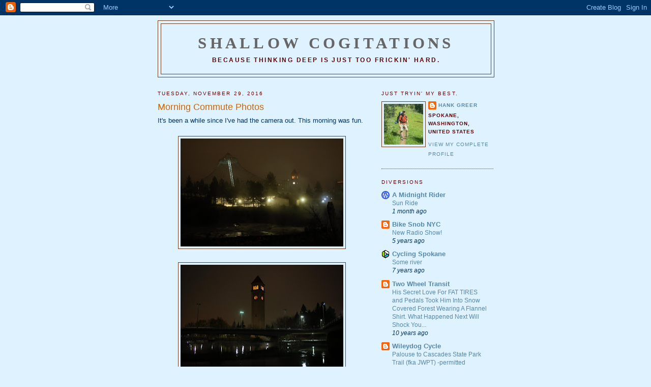

--- FILE ---
content_type: text/html; charset=UTF-8
request_url: https://www.shallowcogitations.com/2016/11/
body_size: 19935
content:
<!DOCTYPE html>
<html dir='ltr'>
<head>
<link href='https://www.blogger.com/static/v1/widgets/55013136-widget_css_bundle.css' rel='stylesheet' type='text/css'/>
<meta content='text/html; charset=UTF-8' http-equiv='Content-Type'/>
<meta content='blogger' name='generator'/>
<link href='https://www.shallowcogitations.com/favicon.ico' rel='icon' type='image/x-icon'/>
<link href='http://www.shallowcogitations.com/2016/11/' rel='canonical'/>
<link rel="alternate" type="application/atom+xml" title="Shallow Cogitations - Atom" href="https://www.shallowcogitations.com/feeds/posts/default" />
<link rel="alternate" type="application/rss+xml" title="Shallow Cogitations - RSS" href="https://www.shallowcogitations.com/feeds/posts/default?alt=rss" />
<link rel="service.post" type="application/atom+xml" title="Shallow Cogitations - Atom" href="https://www.blogger.com/feeds/3980421295592818922/posts/default" />
<!--Can't find substitution for tag [blog.ieCssRetrofitLinks]-->
<meta content='http://www.shallowcogitations.com/2016/11/' property='og:url'/>
<meta content='Shallow Cogitations' property='og:title'/>
<meta content='Because thinking deep is just too frickin&#39; hard.' property='og:description'/>
<title>Shallow Cogitations: November 2016</title>
<style id='page-skin-1' type='text/css'><!--
/*
-----------------------------------------------
Blogger Template Style
Name:     Minima
Date:     26 Feb 2004
Updated by: Blogger Team
----------------------------------------------- */
/* Use this with templates/template-twocol.html */
body {
background:#dff2ff;
margin:0;
color:#003366;
font:x-small Georgia Serif;
font-size/* */:/**/small;
font-size: /**/small;
text-align: center;
}
a:link {
color:#5588aa;
text-decoration:none;
}
a:visited {
color:#999999;
text-decoration:none;
}
a:hover {
color:#cc6600;
text-decoration:underline;
}
a img {
border-width:0;
}
/* Header
-----------------------------------------------
*/
#header-wrapper {
width:660px;
margin:0 auto 10px;
border:1px solid #6f3c1b;
}
#header-inner {
background-position: center;
margin-left: auto;
margin-right: auto;
}
#header {
margin: 5px;
border: 1px solid #6f3c1b;
text-align: center;
color:#666666;
}
#header h1 {
margin:5px 5px 0;
padding:15px 20px .25em;
line-height:1.2em;
text-transform:uppercase;
letter-spacing:.2em;
font: normal bold 242% Georgia, Serif;
}
#header a {
color:#666666;
text-decoration:none;
}
#header a:hover {
color:#666666;
}
#header .description {
margin:0 5px 5px;
padding:0 20px 15px;
max-width:700px;
text-transform:uppercase;
letter-spacing:.2em;
line-height: 1.4em;
font: normal bold 95% 'Trebuchet MS', Trebuchet, Arial, Verdana, Sans-serif;
color: #660000;
}
#header img {
margin-left: auto;
margin-right: auto;
}
/* Outer-Wrapper
----------------------------------------------- */
#outer-wrapper {
width: 660px;
margin:0 auto;
padding:10px;
text-align:left;
font: normal normal 100% Trebuchet, Trebuchet MS, Arial, sans-serif;
}
#main-wrapper {
width: 410px;
float: left;
word-wrap: break-word; /* fix for long text breaking sidebar float in IE */
overflow: hidden;     /* fix for long non-text content breaking IE sidebar float */
}
#sidebar-wrapper {
width: 220px;
float: right;
word-wrap: break-word; /* fix for long text breaking sidebar float in IE */
overflow: hidden;      /* fix for long non-text content breaking IE sidebar float */
}
/* Headings
----------------------------------------------- */
h2 {
margin:1.5em 0 .75em;
font:normal normal 78% 'Trebuchet MS',Trebuchet,Arial,Verdana,Sans-serif;
line-height: 1.4em;
text-transform:uppercase;
letter-spacing:.2em;
color:#660000;
}
/* Posts
-----------------------------------------------
*/
h2.date-header {
margin:1.5em 0 .5em;
}
.post {
margin:.5em 0 1.5em;
border-bottom:1px dotted #6f3c1b;
padding-bottom:1.5em;
}
.post h3 {
margin:.25em 0 0;
padding:0 0 4px;
font-size:140%;
font-weight:normal;
line-height:1.4em;
color:#cc6600;
}
.post h3 a, .post h3 a:visited, .post h3 strong {
display:block;
text-decoration:none;
color:#cc6600;
font-weight:normal;
}
.post h3 strong, .post h3 a:hover {
color:#003366;
}
.post-body {
margin:0 0 .75em;
line-height:1.6em;
}
.post-body blockquote {
line-height:1.3em;
}
.post-footer {
margin: .75em 0;
color:#660000;
text-transform:uppercase;
letter-spacing:.1em;
font: normal normal 78% 'Trebuchet MS', Trebuchet, Arial, Verdana, Sans-serif;
line-height: 1.4em;
}
.comment-link {
margin-left:.6em;
}
.post img, table.tr-caption-container {
padding:4px;
border:1px solid #6f3c1b;
}
.tr-caption-container img {
border: none;
padding: 0;
}
.post blockquote {
margin:1em 20px;
}
.post blockquote p {
margin:.75em 0;
}
/* Comments
----------------------------------------------- */
#comments h4 {
margin:1em 0;
font-weight: bold;
line-height: 1.4em;
text-transform:uppercase;
letter-spacing:.2em;
color: #660000;
}
#comments-block {
margin:1em 0 1.5em;
line-height:1.6em;
}
#comments-block .comment-author {
margin:.5em 0;
}
#comments-block .comment-body {
margin:.25em 0 0;
}
#comments-block .comment-footer {
margin:-.25em 0 2em;
line-height: 1.4em;
text-transform:uppercase;
letter-spacing:.1em;
}
#comments-block .comment-body p {
margin:0 0 .75em;
}
.deleted-comment {
font-style:italic;
color:gray;
}
#blog-pager-newer-link {
float: left;
}
#blog-pager-older-link {
float: right;
}
#blog-pager {
text-align: center;
}
.feed-links {
clear: both;
line-height: 2.5em;
}
/* Sidebar Content
----------------------------------------------- */
.sidebar {
color: #003366;
line-height: 1.5em;
}
.sidebar ul {
list-style:none;
margin:0 0 0;
padding:0 0 0;
}
.sidebar li {
margin:0;
padding-top:0;
padding-right:0;
padding-bottom:.25em;
padding-left:15px;
text-indent:-15px;
line-height:1.5em;
}
.sidebar .widget, .main .widget {
border-bottom:1px dotted #6f3c1b;
margin:0 0 1.5em;
padding:0 0 1.5em;
}
.main .Blog {
border-bottom-width: 0;
}
/* Profile
----------------------------------------------- */
.profile-img {
float: left;
margin-top: 0;
margin-right: 5px;
margin-bottom: 5px;
margin-left: 0;
padding: 4px;
border: 1px solid #6f3c1b;
}
.profile-data {
margin:0;
text-transform:uppercase;
letter-spacing:.1em;
font: normal normal 78% 'Trebuchet MS', Trebuchet, Arial, Verdana, Sans-serif;
color: #660000;
font-weight: bold;
line-height: 1.6em;
}
.profile-datablock {
margin:.5em 0 .5em;
}
.profile-textblock {
margin: 0.5em 0;
line-height: 1.6em;
}
.profile-link {
font: normal normal 78% 'Trebuchet MS', Trebuchet, Arial, Verdana, Sans-serif;
text-transform: uppercase;
letter-spacing: .1em;
}
/* Footer
----------------------------------------------- */
#footer {
width:660px;
clear:both;
margin:0 auto;
padding-top:15px;
line-height: 1.6em;
text-transform:uppercase;
letter-spacing:.1em;
text-align: center;
}

--></style>
<link href='https://www.blogger.com/dyn-css/authorization.css?targetBlogID=3980421295592818922&amp;zx=513cbe2f-1559-411e-a09d-d5a605e2bc37' media='none' onload='if(media!=&#39;all&#39;)media=&#39;all&#39;' rel='stylesheet'/><noscript><link href='https://www.blogger.com/dyn-css/authorization.css?targetBlogID=3980421295592818922&amp;zx=513cbe2f-1559-411e-a09d-d5a605e2bc37' rel='stylesheet'/></noscript>
<meta name='google-adsense-platform-account' content='ca-host-pub-1556223355139109'/>
<meta name='google-adsense-platform-domain' content='blogspot.com'/>

</head>
<body>
<div class='navbar section' id='navbar'><div class='widget Navbar' data-version='1' id='Navbar1'><script type="text/javascript">
    function setAttributeOnload(object, attribute, val) {
      if(window.addEventListener) {
        window.addEventListener('load',
          function(){ object[attribute] = val; }, false);
      } else {
        window.attachEvent('onload', function(){ object[attribute] = val; });
      }
    }
  </script>
<div id="navbar-iframe-container"></div>
<script type="text/javascript" src="https://apis.google.com/js/platform.js"></script>
<script type="text/javascript">
      gapi.load("gapi.iframes:gapi.iframes.style.bubble", function() {
        if (gapi.iframes && gapi.iframes.getContext) {
          gapi.iframes.getContext().openChild({
              url: 'https://www.blogger.com/navbar/3980421295592818922?origin\x3dhttps://www.shallowcogitations.com',
              where: document.getElementById("navbar-iframe-container"),
              id: "navbar-iframe"
          });
        }
      });
    </script><script type="text/javascript">
(function() {
var script = document.createElement('script');
script.type = 'text/javascript';
script.src = '//pagead2.googlesyndication.com/pagead/js/google_top_exp.js';
var head = document.getElementsByTagName('head')[0];
if (head) {
head.appendChild(script);
}})();
</script>
</div></div>
<div id='outer-wrapper'><div id='wrap2'>
<!-- skip links for text browsers -->
<span id='skiplinks' style='display:none;'>
<a href='#main'>skip to main </a> |
      <a href='#sidebar'>skip to sidebar</a>
</span>
<div id='header-wrapper'>
<div class='header section' id='header'><div class='widget Header' data-version='1' id='Header1'>
<div id='header-inner'>
<div class='titlewrapper'>
<h1 class='title'>
<a href='https://www.shallowcogitations.com/'>
Shallow Cogitations
</a>
</h1>
</div>
<div class='descriptionwrapper'>
<p class='description'><span>Because thinking deep is just too frickin' hard.</span></p>
</div>
</div>
</div></div>
</div>
<div id='content-wrapper'>
<div id='crosscol-wrapper' style='text-align:center'>
<div class='crosscol no-items section' id='crosscol'></div>
</div>
<div id='main-wrapper'>
<div class='main section' id='main'><div class='widget Blog' data-version='1' id='Blog1'>
<div class='blog-posts hfeed'>

          <div class="date-outer">
        
<h2 class='date-header'><span>Tuesday, November 29, 2016</span></h2>

          <div class="date-posts">
        
<div class='post-outer'>
<div class='post hentry uncustomized-post-template' itemprop='blogPost' itemscope='itemscope' itemtype='http://schema.org/BlogPosting'>
<meta content='https://blogger.googleusercontent.com/img/b/R29vZ2xl/AVvXsEge3Rv2tvVFWOzp8saKlIRUXs_H4ilE_JPMc4I9IxxxNaPAO2PVV8Wt3DEas8sZe4s5ONFMMCe7-YYslNaMUDS9S1tfx-pmnsc4hxatBUtJoDmJa_Xtj7mItdoWPv8DNSBqNw0NJNIfKg/s320/15235595_10211595460911391_6614279565089231966_o.jpg' itemprop='image_url'/>
<meta content='3980421295592818922' itemprop='blogId'/>
<meta content='1998199817943534202' itemprop='postId'/>
<a name='1998199817943534202'></a>
<h3 class='post-title entry-title' itemprop='name'>
<a href='https://www.shallowcogitations.com/2016/11/morning-commute-photos.html'>Morning Commute Photos</a>
</h3>
<div class='post-header'>
<div class='post-header-line-1'></div>
</div>
<div class='post-body entry-content' id='post-body-1998199817943534202' itemprop='description articleBody'>
It's been a while since I've had the camera out. This morning was fun.<br />
<br />
<div class="separator" style="clear: both; text-align: center;">
<a href="https://blogger.googleusercontent.com/img/b/R29vZ2xl/AVvXsEge3Rv2tvVFWOzp8saKlIRUXs_H4ilE_JPMc4I9IxxxNaPAO2PVV8Wt3DEas8sZe4s5ONFMMCe7-YYslNaMUDS9S1tfx-pmnsc4hxatBUtJoDmJa_Xtj7mItdoWPv8DNSBqNw0NJNIfKg/s1600/15235595_10211595460911391_6614279565089231966_o.jpg" imageanchor="1" style="margin-left: 1em; margin-right: 1em;"><img border="0" height="212" src="https://blogger.googleusercontent.com/img/b/R29vZ2xl/AVvXsEge3Rv2tvVFWOzp8saKlIRUXs_H4ilE_JPMc4I9IxxxNaPAO2PVV8Wt3DEas8sZe4s5ONFMMCe7-YYslNaMUDS9S1tfx-pmnsc4hxatBUtJoDmJa_Xtj7mItdoWPv8DNSBqNw0NJNIfKg/s320/15235595_10211595460911391_6614279565089231966_o.jpg" width="320" /></a></div>
<br />
<div class="separator" style="clear: both; text-align: center;">
<a href="https://blogger.googleusercontent.com/img/b/R29vZ2xl/AVvXsEil6by8PofnnVMPZnhzsHGHNTy8JylUkZIA4qsQg6KoGvEek0ouiAEcfQm7mPcZdiHT6ikIF6CoKzPTXp6-hxNtDH3gxCpoffOwewtwimUglPuqhg17nQv2j1mQOlzss3ahA4uJrXGHaA/s1600/15235717_10211595460951392_2290478385841522156_o.jpg" imageanchor="1" style="margin-left: 1em; margin-right: 1em;"><img border="0" height="212" src="https://blogger.googleusercontent.com/img/b/R29vZ2xl/AVvXsEil6by8PofnnVMPZnhzsHGHNTy8JylUkZIA4qsQg6KoGvEek0ouiAEcfQm7mPcZdiHT6ikIF6CoKzPTXp6-hxNtDH3gxCpoffOwewtwimUglPuqhg17nQv2j1mQOlzss3ahA4uJrXGHaA/s320/15235717_10211595460951392_2290478385841522156_o.jpg" width="320" /></a></div>
<br />
<div class="separator" style="clear: both; text-align: center;">
</div>
<div class="separator" style="clear: both; text-align: center;">
</div>
<div class="separator" style="clear: both; text-align: center;">
</div>
<div class="separator" style="clear: both; text-align: center;">
</div>
<div class="separator" style="clear: both; text-align: center;">
<a href="https://blogger.googleusercontent.com/img/b/R29vZ2xl/AVvXsEitt0jmBn6bjx5sj-OV0xK-ovTQRVXhtCBmypmapuvG-cVIrE_tMpSyw3vFmNEN-UEdiJxD_Qt0jPYwZgHMIpAA2qDLGsQq4Vw191MfzVcidNLjafMvLUZprFDUv8KiUkXNQquWZ1-32Q/s1600/15259614_10211595461471405_969605296230919923_o.jpg" imageanchor="1" style="margin-left: 1em; margin-right: 1em;"><img border="0" height="212" src="https://blogger.googleusercontent.com/img/b/R29vZ2xl/AVvXsEitt0jmBn6bjx5sj-OV0xK-ovTQRVXhtCBmypmapuvG-cVIrE_tMpSyw3vFmNEN-UEdiJxD_Qt0jPYwZgHMIpAA2qDLGsQq4Vw191MfzVcidNLjafMvLUZprFDUv8KiUkXNQquWZ1-32Q/s320/15259614_10211595461471405_969605296230919923_o.jpg" width="320" /></a></div>
<div class="separator" style="clear: both; text-align: center;">
</div>
<div class="separator" style="clear: both; text-align: center;">
</div>
<div class="separator" style="clear: both; text-align: center;">
</div>
<div class="separator" style="clear: both; text-align: center;">
</div>
<div class="separator" style="clear: both; text-align: center;">
</div>
<div class="separator" style="clear: both; text-align: center;">
</div>
<div class="separator" style="clear: both; text-align: center;">
<a href="https://blogger.googleusercontent.com/img/b/R29vZ2xl/AVvXsEj4ZlPjjPFHkNO_llI1u9uIE2qir4SgtE8sUyBWj4VlNy7gT1PSQBSG9m4afE1xTrhwZLjdnjsW1EsvDky8ia4UDZXd1IJRsnMIkP59fCHVZX3GwOblbycbyJ61RSqO0iAoUCsq6xjw7w/s1600/15304077_10211595460991393_1341287339434575392_o.jpg" imageanchor="1" style="margin-left: 1em; margin-right: 1em;"><img border="0" height="320" src="https://blogger.googleusercontent.com/img/b/R29vZ2xl/AVvXsEj4ZlPjjPFHkNO_llI1u9uIE2qir4SgtE8sUyBWj4VlNy7gT1PSQBSG9m4afE1xTrhwZLjdnjsW1EsvDky8ia4UDZXd1IJRsnMIkP59fCHVZX3GwOblbycbyJ61RSqO0iAoUCsq6xjw7w/s320/15304077_10211595460991393_1341287339434575392_o.jpg" width="212" /></a></div>
<br />
<div class="separator" style="clear: both; text-align: center;">
<a href="https://blogger.googleusercontent.com/img/b/R29vZ2xl/AVvXsEitax4s8ipcH4dDFsi7c3vGPAmNi8CBGwTxRnrcF2MT4TQd0XQJ55XsCw7QSInT2RGw1eFfvPghIWwTH7_yIVMvoayjmTPkMy2IN2CZgMNLvghWmmg15sqgSBVTIgVRZ0UdZkRPmToMjw/s1600/15272180_10211595461431404_3074780529740138931_o.jpg" imageanchor="1" style="margin-left: 1em; margin-right: 1em;"><img border="0" height="212" src="https://blogger.googleusercontent.com/img/b/R29vZ2xl/AVvXsEitax4s8ipcH4dDFsi7c3vGPAmNi8CBGwTxRnrcF2MT4TQd0XQJ55XsCw7QSInT2RGw1eFfvPghIWwTH7_yIVMvoayjmTPkMy2IN2CZgMNLvghWmmg15sqgSBVTIgVRZ0UdZkRPmToMjw/s320/15272180_10211595461431404_3074780529740138931_o.jpg" width="320" /></a></div>
<br />
<div class="separator" style="clear: both; text-align: center;">
<a href="https://blogger.googleusercontent.com/img/b/R29vZ2xl/AVvXsEiMDsMAHY_ydwayRXa4EwJxBKqlGRci1CEM2GwpoXgL9GSZifxGuM-mOgKWY85XG5g54Q1kKCIqgVkDsG91In2fiaFXwurGmP3-MPF5XCpCVGGVVnDp1W9rd549ue4SgGL8FFSVlDfVIw/s1600/15304255_10211595461511406_8300718798720294347_o.jpg" imageanchor="1" style="margin-left: 1em; margin-right: 1em;"><img border="0" height="212" src="https://blogger.googleusercontent.com/img/b/R29vZ2xl/AVvXsEiMDsMAHY_ydwayRXa4EwJxBKqlGRci1CEM2GwpoXgL9GSZifxGuM-mOgKWY85XG5g54Q1kKCIqgVkDsG91In2fiaFXwurGmP3-MPF5XCpCVGGVVnDp1W9rd549ue4SgGL8FFSVlDfVIw/s320/15304255_10211595461511406_8300718798720294347_o.jpg" width="320" /></a></div>
<br />
<div style='clear: both;'></div>
</div>
<div class='post-footer'>
<div class='post-footer-line post-footer-line-1'>
<span class='post-author vcard'>
Posted by
<span class='fn' itemprop='author' itemscope='itemscope' itemtype='http://schema.org/Person'>
<meta content='https://www.blogger.com/profile/15243840232233423724' itemprop='url'/>
<a class='g-profile' href='https://www.blogger.com/profile/15243840232233423724' rel='author' title='author profile'>
<span itemprop='name'>Hank Greer</span>
</a>
</span>
</span>
<span class='post-timestamp'>
at
<meta content='http://www.shallowcogitations.com/2016/11/morning-commute-photos.html' itemprop='url'/>
<a class='timestamp-link' href='https://www.shallowcogitations.com/2016/11/morning-commute-photos.html' rel='bookmark' title='permanent link'><abbr class='published' itemprop='datePublished' title='2016-11-29T07:47:00-08:00'>7:47&#8239;AM</abbr></a>
</span>
<span class='post-comment-link'>
<a class='comment-link' href='https://www.blogger.com/comment/fullpage/post/3980421295592818922/1998199817943534202' onclick=''>
No comments:
  </a>
</span>
<span class='post-icons'>
<span class='item-action'>
<a href='https://www.blogger.com/email-post/3980421295592818922/1998199817943534202' title='Email Post'>
<img alt='' class='icon-action' height='13' src='https://resources.blogblog.com/img/icon18_email.gif' width='18'/>
</a>
</span>
<span class='item-control blog-admin pid-240852848'>
<a href='https://www.blogger.com/post-edit.g?blogID=3980421295592818922&postID=1998199817943534202&from=pencil' title='Edit Post'>
<img alt='' class='icon-action' height='18' src='https://resources.blogblog.com/img/icon18_edit_allbkg.gif' width='18'/>
</a>
</span>
</span>
<div class='post-share-buttons goog-inline-block'>
<a class='goog-inline-block share-button sb-email' href='https://www.blogger.com/share-post.g?blogID=3980421295592818922&postID=1998199817943534202&target=email' target='_blank' title='Email This'><span class='share-button-link-text'>Email This</span></a><a class='goog-inline-block share-button sb-blog' href='https://www.blogger.com/share-post.g?blogID=3980421295592818922&postID=1998199817943534202&target=blog' onclick='window.open(this.href, "_blank", "height=270,width=475"); return false;' target='_blank' title='BlogThis!'><span class='share-button-link-text'>BlogThis!</span></a><a class='goog-inline-block share-button sb-twitter' href='https://www.blogger.com/share-post.g?blogID=3980421295592818922&postID=1998199817943534202&target=twitter' target='_blank' title='Share to X'><span class='share-button-link-text'>Share to X</span></a><a class='goog-inline-block share-button sb-facebook' href='https://www.blogger.com/share-post.g?blogID=3980421295592818922&postID=1998199817943534202&target=facebook' onclick='window.open(this.href, "_blank", "height=430,width=640"); return false;' target='_blank' title='Share to Facebook'><span class='share-button-link-text'>Share to Facebook</span></a><a class='goog-inline-block share-button sb-pinterest' href='https://www.blogger.com/share-post.g?blogID=3980421295592818922&postID=1998199817943534202&target=pinterest' target='_blank' title='Share to Pinterest'><span class='share-button-link-text'>Share to Pinterest</span></a>
</div>
</div>
<div class='post-footer-line post-footer-line-2'>
<span class='post-labels'>
Labels:
<a href='https://www.shallowcogitations.com/search/label/photography' rel='tag'>photography</a>
</span>
</div>
<div class='post-footer-line post-footer-line-3'>
<span class='post-location'>
</span>
</div>
</div>
</div>
</div>
<div class='post-outer'>
<div class='post hentry uncustomized-post-template' itemprop='blogPost' itemscope='itemscope' itemtype='http://schema.org/BlogPosting'>
<meta content='3980421295592818922' itemprop='blogId'/>
<meta content='2191929723131069869' itemprop='postId'/>
<a name='2191929723131069869'></a>
<h3 class='post-title entry-title' itemprop='name'>
<a href='https://www.shallowcogitations.com/2016/11/never-again-on-delta-airlines.html'>Never Again--On Delta Airlines</a>
</h3>
<div class='post-header'>
<div class='post-header-line-1'></div>
</div>
<div class='post-body entry-content' id='post-body-2191929723131069869' itemprop='description articleBody'>
I'm sure lots of people have seen the <a href="http://thehill.com/blogs/ballot-box/307534-trump-supporter-calls-passengers-hillary-b-es-during-rant-on-plane" target="_blank">video of the Trump supporter</a> being a disruptive asshole on a Delta flight. Now Delta Airlines apologizes for not ejecting him from the plane, is refunding every passenger's air fare, and is&nbsp;<a href="http://news.delta.com/ceo-delta-requires-civility-our-planes?platform=hootsuite" target="_blank">permanently barring the guy</a> from flying on their airline.<br />
<br />
I don't condone the guys behavior but that's kind of harsh. He was being a disruptive asshole. But so are extreme sports fans and other people with strong feelings for one thing or another that they feel they need to make public. You get one of those people on a flight every once in a while. You see people like that in public all the time. Usually all it takes is a crew member to tell the person or persons to stop or they'll be removed from the aircraft and then remove them if they don't comply. End of story and everybody gets on with their life.<br />
<br />
The disruptive asshole in this case was removed from the aircraft and given a talking to. He was allowed back on the plane and he stopped being a disruptive asshole.<br />
<br />
Then the video of the guy being a disruptive asshole went viral and everybody is outraged. This guy is being a disruptive asshole! Yes, he was. And he stopped being a disruptive asshole after the crew pulled him from the aircraft and talked to him. But that's not good enough so the airline overreacts and makes sure the guy is not going to be recorded being a disruptive asshole on one of their planes again.<br />
<br />
Everybody's blood lust is satisfied now.
<div style='clear: both;'></div>
</div>
<div class='post-footer'>
<div class='post-footer-line post-footer-line-1'>
<span class='post-author vcard'>
Posted by
<span class='fn' itemprop='author' itemscope='itemscope' itemtype='http://schema.org/Person'>
<meta content='https://www.blogger.com/profile/15243840232233423724' itemprop='url'/>
<a class='g-profile' href='https://www.blogger.com/profile/15243840232233423724' rel='author' title='author profile'>
<span itemprop='name'>Hank Greer</span>
</a>
</span>
</span>
<span class='post-timestamp'>
at
<meta content='http://www.shallowcogitations.com/2016/11/never-again-on-delta-airlines.html' itemprop='url'/>
<a class='timestamp-link' href='https://www.shallowcogitations.com/2016/11/never-again-on-delta-airlines.html' rel='bookmark' title='permanent link'><abbr class='published' itemprop='datePublished' title='2016-11-29T04:32:00-08:00'>4:32&#8239;AM</abbr></a>
</span>
<span class='post-comment-link'>
<a class='comment-link' href='https://www.blogger.com/comment/fullpage/post/3980421295592818922/2191929723131069869' onclick=''>
6 comments:
  </a>
</span>
<span class='post-icons'>
<span class='item-action'>
<a href='https://www.blogger.com/email-post/3980421295592818922/2191929723131069869' title='Email Post'>
<img alt='' class='icon-action' height='13' src='https://resources.blogblog.com/img/icon18_email.gif' width='18'/>
</a>
</span>
<span class='item-control blog-admin pid-240852848'>
<a href='https://www.blogger.com/post-edit.g?blogID=3980421295592818922&postID=2191929723131069869&from=pencil' title='Edit Post'>
<img alt='' class='icon-action' height='18' src='https://resources.blogblog.com/img/icon18_edit_allbkg.gif' width='18'/>
</a>
</span>
</span>
<div class='post-share-buttons goog-inline-block'>
<a class='goog-inline-block share-button sb-email' href='https://www.blogger.com/share-post.g?blogID=3980421295592818922&postID=2191929723131069869&target=email' target='_blank' title='Email This'><span class='share-button-link-text'>Email This</span></a><a class='goog-inline-block share-button sb-blog' href='https://www.blogger.com/share-post.g?blogID=3980421295592818922&postID=2191929723131069869&target=blog' onclick='window.open(this.href, "_blank", "height=270,width=475"); return false;' target='_blank' title='BlogThis!'><span class='share-button-link-text'>BlogThis!</span></a><a class='goog-inline-block share-button sb-twitter' href='https://www.blogger.com/share-post.g?blogID=3980421295592818922&postID=2191929723131069869&target=twitter' target='_blank' title='Share to X'><span class='share-button-link-text'>Share to X</span></a><a class='goog-inline-block share-button sb-facebook' href='https://www.blogger.com/share-post.g?blogID=3980421295592818922&postID=2191929723131069869&target=facebook' onclick='window.open(this.href, "_blank", "height=430,width=640"); return false;' target='_blank' title='Share to Facebook'><span class='share-button-link-text'>Share to Facebook</span></a><a class='goog-inline-block share-button sb-pinterest' href='https://www.blogger.com/share-post.g?blogID=3980421295592818922&postID=2191929723131069869&target=pinterest' target='_blank' title='Share to Pinterest'><span class='share-button-link-text'>Share to Pinterest</span></a>
</div>
</div>
<div class='post-footer-line post-footer-line-2'>
<span class='post-labels'>
Labels:
<a href='https://www.shallowcogitations.com/search/label/thinking' rel='tag'>thinking</a>
</span>
</div>
<div class='post-footer-line post-footer-line-3'>
<span class='post-location'>
</span>
</div>
</div>
</div>
</div>

          </div></div>
        

          <div class="date-outer">
        
<h2 class='date-header'><span>Sunday, November 27, 2016</span></h2>

          <div class="date-posts">
        
<div class='post-outer'>
<div class='post hentry uncustomized-post-template' itemprop='blogPost' itemscope='itemscope' itemtype='http://schema.org/BlogPosting'>
<meta content='https://blogger.googleusercontent.com/img/b/R29vZ2xl/AVvXsEinKW6D7BvfFaQDZEQupqIjoSyrIx9yJicGy5HKb_F0Zugi0lB7-VNxYk824S0S3zoC9bDkzTLJ3rq8q4S1mnYOOQN40vJyuCELKJD428dOIyYVz-IoO9QUfSJkfInv9KgX7FONczhjBw/s320/avidbb7.jpeg' itemprop='image_url'/>
<meta content='3980421295592818922' itemprop='blogId'/>
<meta content='2394021906129930820' itemprop='postId'/>
<a name='2394021906129930820'></a>
<h3 class='post-title entry-title' itemprop='name'>
<a href='https://www.shallowcogitations.com/2016/11/avid-bb-7-fun.html'>AVID BB-7 Fun</a>
</h3>
<div class='post-header'>
<div class='post-header-line-1'></div>
</div>
<div class='post-body entry-content' id='post-body-2394021906129930820' itemprop='description articleBody'>
I've been taking some of the mystery out of bike maintenance by figuring out the disc brakes on my Elephant NFE. Thanks to the University of YouTube, I found some tutorials on replacing the pads of my Avid BB-7 disc brakes. The rear brakes went smoothly. I thought the front did too, until a couple miles into my test ride and the left pad fell out.<br />
<br />
<div class="separator" style="clear: both; text-align: center;">
<a href="https://blogger.googleusercontent.com/img/b/R29vZ2xl/AVvXsEinKW6D7BvfFaQDZEQupqIjoSyrIx9yJicGy5HKb_F0Zugi0lB7-VNxYk824S0S3zoC9bDkzTLJ3rq8q4S1mnYOOQN40vJyuCELKJD428dOIyYVz-IoO9QUfSJkfInv9KgX7FONczhjBw/s1600/avidbb7.jpeg" imageanchor="1" style="margin-left: 1em; margin-right: 1em;"><img border="0" height="320" src="https://blogger.googleusercontent.com/img/b/R29vZ2xl/AVvXsEinKW6D7BvfFaQDZEQupqIjoSyrIx9yJicGy5HKb_F0Zugi0lB7-VNxYk824S0S3zoC9bDkzTLJ3rq8q4S1mnYOOQN40vJyuCELKJD428dOIyYVz-IoO9QUfSJkfInv9KgX7FONczhjBw/s320/avidbb7.jpeg" width="320" /></a></div>
<div class="separator" style="clear: both; text-align: left;">
<br /></div>
<div class="separator" style="clear: both; text-align: left;">
Fortunately, I heard the pad clatter onto the pavement so I was able to retrieve it. I went home, put the bike back on the stand, and reinserted both pads. &nbsp;I was okay for a short while until I took the NFE on a trail ride on Thanksgiving morning. On the way back my front brake made an awful noise as I slowed while on a long and fast descent. Sure enough, the left pad had fallen out. I had no idea where it was so I limped on home. The nasty noise I heard was the piston hitting the disc.</div>
<div class="separator" style="clear: both; text-align: left;">
<br /></div>
<div class="separator" style="clear: both; text-align: left;">
I put in a &nbsp;new set of pads while paying careful attention and finally figured out what I had done wrong. The pads were not completely inserted into place. I used a small screwdriver to apply pressure and they finally clicked in tight. The rear brake pads did not need as much convincing. So I'm happy I fixed it. But now the front brake surges when I pull the brake lever. I probably damaged the disc when I applied the brakes with one pad missing.</div>
<div class="separator" style="clear: both; text-align: left;">
<br /></div>
<div style='clear: both;'></div>
</div>
<div class='post-footer'>
<div class='post-footer-line post-footer-line-1'>
<span class='post-author vcard'>
Posted by
<span class='fn' itemprop='author' itemscope='itemscope' itemtype='http://schema.org/Person'>
<meta content='https://www.blogger.com/profile/15243840232233423724' itemprop='url'/>
<a class='g-profile' href='https://www.blogger.com/profile/15243840232233423724' rel='author' title='author profile'>
<span itemprop='name'>Hank Greer</span>
</a>
</span>
</span>
<span class='post-timestamp'>
at
<meta content='http://www.shallowcogitations.com/2016/11/avid-bb-7-fun.html' itemprop='url'/>
<a class='timestamp-link' href='https://www.shallowcogitations.com/2016/11/avid-bb-7-fun.html' rel='bookmark' title='permanent link'><abbr class='published' itemprop='datePublished' title='2016-11-27T21:00:00-08:00'>9:00&#8239;PM</abbr></a>
</span>
<span class='post-comment-link'>
<a class='comment-link' href='https://www.blogger.com/comment/fullpage/post/3980421295592818922/2394021906129930820' onclick=''>
No comments:
  </a>
</span>
<span class='post-icons'>
<span class='item-action'>
<a href='https://www.blogger.com/email-post/3980421295592818922/2394021906129930820' title='Email Post'>
<img alt='' class='icon-action' height='13' src='https://resources.blogblog.com/img/icon18_email.gif' width='18'/>
</a>
</span>
<span class='item-control blog-admin pid-240852848'>
<a href='https://www.blogger.com/post-edit.g?blogID=3980421295592818922&postID=2394021906129930820&from=pencil' title='Edit Post'>
<img alt='' class='icon-action' height='18' src='https://resources.blogblog.com/img/icon18_edit_allbkg.gif' width='18'/>
</a>
</span>
</span>
<div class='post-share-buttons goog-inline-block'>
<a class='goog-inline-block share-button sb-email' href='https://www.blogger.com/share-post.g?blogID=3980421295592818922&postID=2394021906129930820&target=email' target='_blank' title='Email This'><span class='share-button-link-text'>Email This</span></a><a class='goog-inline-block share-button sb-blog' href='https://www.blogger.com/share-post.g?blogID=3980421295592818922&postID=2394021906129930820&target=blog' onclick='window.open(this.href, "_blank", "height=270,width=475"); return false;' target='_blank' title='BlogThis!'><span class='share-button-link-text'>BlogThis!</span></a><a class='goog-inline-block share-button sb-twitter' href='https://www.blogger.com/share-post.g?blogID=3980421295592818922&postID=2394021906129930820&target=twitter' target='_blank' title='Share to X'><span class='share-button-link-text'>Share to X</span></a><a class='goog-inline-block share-button sb-facebook' href='https://www.blogger.com/share-post.g?blogID=3980421295592818922&postID=2394021906129930820&target=facebook' onclick='window.open(this.href, "_blank", "height=430,width=640"); return false;' target='_blank' title='Share to Facebook'><span class='share-button-link-text'>Share to Facebook</span></a><a class='goog-inline-block share-button sb-pinterest' href='https://www.blogger.com/share-post.g?blogID=3980421295592818922&postID=2394021906129930820&target=pinterest' target='_blank' title='Share to Pinterest'><span class='share-button-link-text'>Share to Pinterest</span></a>
</div>
</div>
<div class='post-footer-line post-footer-line-2'>
<span class='post-labels'>
Labels:
<a href='https://www.shallowcogitations.com/search/label/bicycling' rel='tag'>bicycling</a>
</span>
</div>
<div class='post-footer-line post-footer-line-3'>
<span class='post-location'>
</span>
</div>
</div>
</div>
</div>

          </div></div>
        

          <div class="date-outer">
        
<h2 class='date-header'><span>Saturday, November 26, 2016</span></h2>

          <div class="date-posts">
        
<div class='post-outer'>
<div class='post hentry uncustomized-post-template' itemprop='blogPost' itemscope='itemscope' itemtype='http://schema.org/BlogPosting'>
<meta content='https://blogger.googleusercontent.com/img/b/R29vZ2xl/AVvXsEjmpmG8VQyiiRnzDcuIfVzkxjfsmVYKiL0XdMSuzuKMPUx5hc19UaDxGw_RfIR8MhvTgH4xPK1whTLSphCwg6TtJy7xWbZxw9dlwy-hMQ7k_0mCHkram7oSUQ5n7UElsc8Qna5rVVyRjQ/s320/IMG_20161126_103730.jpg' itemprop='image_url'/>
<meta content='3980421295592818922' itemprop='blogId'/>
<meta content='2029693422248384751' itemprop='postId'/>
<a name='2029693422248384751'></a>
<h3 class='post-title entry-title' itemprop='name'>
<a href='https://www.shallowcogitations.com/2016/11/go-outside-and-play.html'>Go Outside And Play</a>
</h3>
<div class='post-header'>
<div class='post-header-line-1'></div>
</div>
<div class='post-body entry-content' id='post-body-2029693422248384751' itemprop='description articleBody'>
About 20 guys showed up for a "morning after the morning after" ride that started way out on the South Hill. I rode the Rock Hopper, which looks so much better after a well-deserved make over. &nbsp;I rode to the ride taking Perry straight south. The map showed three gaps in the roadway on Perry but it looked like there were connecting paths so I wouldn't have to divert to another road. Two of the three gaps do have connecting paths. The third was a huge flight of stairs. So I shouldered the bike and did some stairmaster work.<br />
<br />
The trail ride started at High Drive and 57th and headed north. Everyone was headed to Riverside State Park but I had to peel off early to get home in time to do some house hunting. I still got plenty of miles and elevation gain in.<br />
<br />
<iframe allowtransparency="true" frameborder="0" height="405" scrolling="no" src="https://www.strava.com/activities/786333339/embed/76a5a424b73b2c4e338d8a50461ef367b5f8ea18" width="590"></iframe><br />
<br />
<div class="separator" style="clear: both; text-align: center;">
<a href="https://blogger.googleusercontent.com/img/b/R29vZ2xl/AVvXsEjmpmG8VQyiiRnzDcuIfVzkxjfsmVYKiL0XdMSuzuKMPUx5hc19UaDxGw_RfIR8MhvTgH4xPK1whTLSphCwg6TtJy7xWbZxw9dlwy-hMQ7k_0mCHkram7oSUQ5n7UElsc8Qna5rVVyRjQ/s1600/IMG_20161126_103730.jpg" imageanchor="1" style="margin-left: 1em; margin-right: 1em;"><img border="0" height="240" src="https://blogger.googleusercontent.com/img/b/R29vZ2xl/AVvXsEjmpmG8VQyiiRnzDcuIfVzkxjfsmVYKiL0XdMSuzuKMPUx5hc19UaDxGw_RfIR8MhvTgH4xPK1whTLSphCwg6TtJy7xWbZxw9dlwy-hMQ7k_0mCHkram7oSUQ5n7UElsc8Qna5rVVyRjQ/s320/IMG_20161126_103730.jpg" width="320" /></a></div>
<br />
<div style='clear: both;'></div>
</div>
<div class='post-footer'>
<div class='post-footer-line post-footer-line-1'>
<span class='post-author vcard'>
Posted by
<span class='fn' itemprop='author' itemscope='itemscope' itemtype='http://schema.org/Person'>
<meta content='https://www.blogger.com/profile/15243840232233423724' itemprop='url'/>
<a class='g-profile' href='https://www.blogger.com/profile/15243840232233423724' rel='author' title='author profile'>
<span itemprop='name'>Hank Greer</span>
</a>
</span>
</span>
<span class='post-timestamp'>
at
<meta content='http://www.shallowcogitations.com/2016/11/go-outside-and-play.html' itemprop='url'/>
<a class='timestamp-link' href='https://www.shallowcogitations.com/2016/11/go-outside-and-play.html' rel='bookmark' title='permanent link'><abbr class='published' itemprop='datePublished' title='2016-11-26T12:21:00-08:00'>12:21&#8239;PM</abbr></a>
</span>
<span class='post-comment-link'>
<a class='comment-link' href='https://www.blogger.com/comment/fullpage/post/3980421295592818922/2029693422248384751' onclick=''>
No comments:
  </a>
</span>
<span class='post-icons'>
<span class='item-action'>
<a href='https://www.blogger.com/email-post/3980421295592818922/2029693422248384751' title='Email Post'>
<img alt='' class='icon-action' height='13' src='https://resources.blogblog.com/img/icon18_email.gif' width='18'/>
</a>
</span>
<span class='item-control blog-admin pid-240852848'>
<a href='https://www.blogger.com/post-edit.g?blogID=3980421295592818922&postID=2029693422248384751&from=pencil' title='Edit Post'>
<img alt='' class='icon-action' height='18' src='https://resources.blogblog.com/img/icon18_edit_allbkg.gif' width='18'/>
</a>
</span>
</span>
<div class='post-share-buttons goog-inline-block'>
<a class='goog-inline-block share-button sb-email' href='https://www.blogger.com/share-post.g?blogID=3980421295592818922&postID=2029693422248384751&target=email' target='_blank' title='Email This'><span class='share-button-link-text'>Email This</span></a><a class='goog-inline-block share-button sb-blog' href='https://www.blogger.com/share-post.g?blogID=3980421295592818922&postID=2029693422248384751&target=blog' onclick='window.open(this.href, "_blank", "height=270,width=475"); return false;' target='_blank' title='BlogThis!'><span class='share-button-link-text'>BlogThis!</span></a><a class='goog-inline-block share-button sb-twitter' href='https://www.blogger.com/share-post.g?blogID=3980421295592818922&postID=2029693422248384751&target=twitter' target='_blank' title='Share to X'><span class='share-button-link-text'>Share to X</span></a><a class='goog-inline-block share-button sb-facebook' href='https://www.blogger.com/share-post.g?blogID=3980421295592818922&postID=2029693422248384751&target=facebook' onclick='window.open(this.href, "_blank", "height=430,width=640"); return false;' target='_blank' title='Share to Facebook'><span class='share-button-link-text'>Share to Facebook</span></a><a class='goog-inline-block share-button sb-pinterest' href='https://www.blogger.com/share-post.g?blogID=3980421295592818922&postID=2029693422248384751&target=pinterest' target='_blank' title='Share to Pinterest'><span class='share-button-link-text'>Share to Pinterest</span></a>
</div>
</div>
<div class='post-footer-line post-footer-line-2'>
<span class='post-labels'>
Labels:
<a href='https://www.shallowcogitations.com/search/label/bicycling' rel='tag'>bicycling</a>
</span>
</div>
<div class='post-footer-line post-footer-line-3'>
<span class='post-location'>
</span>
</div>
</div>
</div>
</div>

          </div></div>
        

          <div class="date-outer">
        
<h2 class='date-header'><span>Thursday, November 24, 2016</span></h2>

          <div class="date-posts">
        
<div class='post-outer'>
<div class='post hentry uncustomized-post-template' itemprop='blogPost' itemscope='itemscope' itemtype='http://schema.org/BlogPosting'>
<meta content='https://blogger.googleusercontent.com/img/b/R29vZ2xl/AVvXsEgtUC4Lhc88-VNVlIkIthnAv1KwbqCYI0KnxijAhs1jogNJZMIdqUahEiSqbj7yZXsChWX3xBDYU7AQ8_TwJU44_82a4C3yMSXO1lxqXMiCiexvwEORbDt1O39gmHzgdU4r_KGO8YzeFA/s320/trump.jpg' itemprop='image_url'/>
<meta content='3980421295592818922' itemprop='blogId'/>
<meta content='3157320122663102574' itemprop='postId'/>
<a name='3157320122663102574'></a>
<h3 class='post-title entry-title' itemprop='name'>
<a href='https://www.shallowcogitations.com/2016/11/dont-spread-this-image-around-internet.html'>Don't Spread This Image Around The Internet</a>
</h3>
<div class='post-header'>
<div class='post-header-line-1'></div>
</div>
<div class='post-body entry-content' id='post-body-3157320122663102574' itemprop='description articleBody'>
<div class="separator" style="clear: both; text-align: left;">
Apparently our president-elect doesn't care for it. So please respect his wishes.</div>
<div class="separator" style="clear: both; text-align: center;">
<br /></div>
<div class="separator" style="clear: both; text-align: center;">
<a href="https://blogger.googleusercontent.com/img/b/R29vZ2xl/AVvXsEgtUC4Lhc88-VNVlIkIthnAv1KwbqCYI0KnxijAhs1jogNJZMIdqUahEiSqbj7yZXsChWX3xBDYU7AQ8_TwJU44_82a4C3yMSXO1lxqXMiCiexvwEORbDt1O39gmHzgdU4r_KGO8YzeFA/s1600/trump.jpg" imageanchor="1" style="margin-left: 1em; margin-right: 1em;"><img border="0" height="179" src="https://blogger.googleusercontent.com/img/b/R29vZ2xl/AVvXsEgtUC4Lhc88-VNVlIkIthnAv1KwbqCYI0KnxijAhs1jogNJZMIdqUahEiSqbj7yZXsChWX3xBDYU7AQ8_TwJU44_82a4C3yMSXO1lxqXMiCiexvwEORbDt1O39gmHzgdU4r_KGO8YzeFA/s320/trump.jpg" width="320" /></a></div>
<br />
<div style='clear: both;'></div>
</div>
<div class='post-footer'>
<div class='post-footer-line post-footer-line-1'>
<span class='post-author vcard'>
Posted by
<span class='fn' itemprop='author' itemscope='itemscope' itemtype='http://schema.org/Person'>
<meta content='https://www.blogger.com/profile/15243840232233423724' itemprop='url'/>
<a class='g-profile' href='https://www.blogger.com/profile/15243840232233423724' rel='author' title='author profile'>
<span itemprop='name'>Hank Greer</span>
</a>
</span>
</span>
<span class='post-timestamp'>
at
<meta content='http://www.shallowcogitations.com/2016/11/dont-spread-this-image-around-internet.html' itemprop='url'/>
<a class='timestamp-link' href='https://www.shallowcogitations.com/2016/11/dont-spread-this-image-around-internet.html' rel='bookmark' title='permanent link'><abbr class='published' itemprop='datePublished' title='2016-11-24T14:59:00-08:00'>2:59&#8239;PM</abbr></a>
</span>
<span class='post-comment-link'>
<a class='comment-link' href='https://www.blogger.com/comment/fullpage/post/3980421295592818922/3157320122663102574' onclick=''>
1 comment:
  </a>
</span>
<span class='post-icons'>
<span class='item-action'>
<a href='https://www.blogger.com/email-post/3980421295592818922/3157320122663102574' title='Email Post'>
<img alt='' class='icon-action' height='13' src='https://resources.blogblog.com/img/icon18_email.gif' width='18'/>
</a>
</span>
<span class='item-control blog-admin pid-240852848'>
<a href='https://www.blogger.com/post-edit.g?blogID=3980421295592818922&postID=3157320122663102574&from=pencil' title='Edit Post'>
<img alt='' class='icon-action' height='18' src='https://resources.blogblog.com/img/icon18_edit_allbkg.gif' width='18'/>
</a>
</span>
</span>
<div class='post-share-buttons goog-inline-block'>
<a class='goog-inline-block share-button sb-email' href='https://www.blogger.com/share-post.g?blogID=3980421295592818922&postID=3157320122663102574&target=email' target='_blank' title='Email This'><span class='share-button-link-text'>Email This</span></a><a class='goog-inline-block share-button sb-blog' href='https://www.blogger.com/share-post.g?blogID=3980421295592818922&postID=3157320122663102574&target=blog' onclick='window.open(this.href, "_blank", "height=270,width=475"); return false;' target='_blank' title='BlogThis!'><span class='share-button-link-text'>BlogThis!</span></a><a class='goog-inline-block share-button sb-twitter' href='https://www.blogger.com/share-post.g?blogID=3980421295592818922&postID=3157320122663102574&target=twitter' target='_blank' title='Share to X'><span class='share-button-link-text'>Share to X</span></a><a class='goog-inline-block share-button sb-facebook' href='https://www.blogger.com/share-post.g?blogID=3980421295592818922&postID=3157320122663102574&target=facebook' onclick='window.open(this.href, "_blank", "height=430,width=640"); return false;' target='_blank' title='Share to Facebook'><span class='share-button-link-text'>Share to Facebook</span></a><a class='goog-inline-block share-button sb-pinterest' href='https://www.blogger.com/share-post.g?blogID=3980421295592818922&postID=3157320122663102574&target=pinterest' target='_blank' title='Share to Pinterest'><span class='share-button-link-text'>Share to Pinterest</span></a>
</div>
</div>
<div class='post-footer-line post-footer-line-2'>
<span class='post-labels'>
Labels:
<a href='https://www.shallowcogitations.com/search/label/humor' rel='tag'>humor</a>
</span>
</div>
<div class='post-footer-line post-footer-line-3'>
<span class='post-location'>
</span>
</div>
</div>
</div>
</div>
<div class='post-outer'>
<div class='post hentry uncustomized-post-template' itemprop='blogPost' itemscope='itemscope' itemtype='http://schema.org/BlogPosting'>
<meta content='https://blogger.googleusercontent.com/img/b/R29vZ2xl/AVvXsEijxgItiKLZnV8tCyQPGey8CLq5GBktlhtjAi_0DWaGYrCsjDCdd8djSGau6QRlNFzmrUC6h3yMVjsU-G2CB43G5j5FtiK6evTjOPh2nwztz69sN0AuRpv7Vq4ImVBTQvIr2El9bgf05g/s400/Screen+Shot+2016-11-24+at+7.22.41+AM.png' itemprop='image_url'/>
<meta content='3980421295592818922' itemprop='blogId'/>
<meta content='7934922618849438062' itemprop='postId'/>
<a name='7934922618849438062'></a>
<h3 class='post-title entry-title' itemprop='name'>
<a href='https://www.shallowcogitations.com/2016/11/a-contributing-factor-to-misinformed.html'>A Contributing Factor To The Misinformed Electorate</a>
</h3>
<div class='post-header'>
<div class='post-header-line-1'></div>
</div>
<div class='post-body entry-content' id='post-body-7934922618849438062' itemprop='description articleBody'>
NPR did some snooping and <a href="http://www.npr.org/sections/alltechconsidered/2016/11/23/503146770/npr-finds-the-head-of-a-covert-fake-news-operation-in-the-suburbs" target="_blank">tracked down one of prime creators of fake news web sites</a>, Jestin Coler. Coler owns a company appropriately named Disinfomedia.<br />
<br />
<i>"The whole idea from the start was to build a site that could kind of infiltrate the echo chambers of the alt-right, publish blatantly or fictional stories and then be able to publicly denounce those stories and point out the fact that they were fiction," Coler says.&nbsp;</i><br />
<i><br /></i>
<i>He was amazed at how quickly fake news could spread and how easily people believe it. </i><br />
<br />
One site,&nbsp;<a href="http://nationalreport.com/">nationalreport.com</a>, is still active. I've seen it before and you don't have to look at it for more than two seconds before realizing it's obviously fake.<br />
<br />
<div class="separator" style="clear: both; text-align: center;">
<a href="https://blogger.googleusercontent.com/img/b/R29vZ2xl/AVvXsEijxgItiKLZnV8tCyQPGey8CLq5GBktlhtjAi_0DWaGYrCsjDCdd8djSGau6QRlNFzmrUC6h3yMVjsU-G2CB43G5j5FtiK6evTjOPh2nwztz69sN0AuRpv7Vq4ImVBTQvIr2El9bgf05g/s1600/Screen+Shot+2016-11-24+at+7.22.41+AM.png" imageanchor="1" style="margin-left: 1em; margin-right: 1em;"><img border="0" height="237" src="https://blogger.googleusercontent.com/img/b/R29vZ2xl/AVvXsEijxgItiKLZnV8tCyQPGey8CLq5GBktlhtjAi_0DWaGYrCsjDCdd8djSGau6QRlNFzmrUC6h3yMVjsU-G2CB43G5j5FtiK6evTjOPh2nwztz69sN0AuRpv7Vq4ImVBTQvIr2El9bgf05g/s400/Screen+Shot+2016-11-24+at+7.22.41+AM.png" width="400" /></a></div>
<i>During the run-up to the presidential election, fake news really took off. "It was just anybody with a blog can get on there and find a big, huge Facebook group of kind of rabid Trump supporters just waiting to eat up this red meat that they're about to get served," Coler says. "It caused an explosion in the number of sites. I mean, my gosh, the number of just fake accounts on Facebook exploded during the Trump election."&nbsp;</i><br />
<i><br /></i>
I noticed. Hence I stopped following a bunch of people on Facebook who kept parroting this crap. On the bright side, my news feed doesn't get me riled up any more.<br />
<br />
<i>Coler says his writers have tried to write fake news for liberals &#8212; but they just never take the bait.</i><br />
<br />
There's little comfort in knowing that many people didn't fall for the fake crap when you consider how many did.
<div style='clear: both;'></div>
</div>
<div class='post-footer'>
<div class='post-footer-line post-footer-line-1'>
<span class='post-author vcard'>
Posted by
<span class='fn' itemprop='author' itemscope='itemscope' itemtype='http://schema.org/Person'>
<meta content='https://www.blogger.com/profile/15243840232233423724' itemprop='url'/>
<a class='g-profile' href='https://www.blogger.com/profile/15243840232233423724' rel='author' title='author profile'>
<span itemprop='name'>Hank Greer</span>
</a>
</span>
</span>
<span class='post-timestamp'>
at
<meta content='http://www.shallowcogitations.com/2016/11/a-contributing-factor-to-misinformed.html' itemprop='url'/>
<a class='timestamp-link' href='https://www.shallowcogitations.com/2016/11/a-contributing-factor-to-misinformed.html' rel='bookmark' title='permanent link'><abbr class='published' itemprop='datePublished' title='2016-11-24T07:31:00-08:00'>7:31&#8239;AM</abbr></a>
</span>
<span class='post-comment-link'>
<a class='comment-link' href='https://www.blogger.com/comment/fullpage/post/3980421295592818922/7934922618849438062' onclick=''>
No comments:
  </a>
</span>
<span class='post-icons'>
<span class='item-action'>
<a href='https://www.blogger.com/email-post/3980421295592818922/7934922618849438062' title='Email Post'>
<img alt='' class='icon-action' height='13' src='https://resources.blogblog.com/img/icon18_email.gif' width='18'/>
</a>
</span>
<span class='item-control blog-admin pid-240852848'>
<a href='https://www.blogger.com/post-edit.g?blogID=3980421295592818922&postID=7934922618849438062&from=pencil' title='Edit Post'>
<img alt='' class='icon-action' height='18' src='https://resources.blogblog.com/img/icon18_edit_allbkg.gif' width='18'/>
</a>
</span>
</span>
<div class='post-share-buttons goog-inline-block'>
<a class='goog-inline-block share-button sb-email' href='https://www.blogger.com/share-post.g?blogID=3980421295592818922&postID=7934922618849438062&target=email' target='_blank' title='Email This'><span class='share-button-link-text'>Email This</span></a><a class='goog-inline-block share-button sb-blog' href='https://www.blogger.com/share-post.g?blogID=3980421295592818922&postID=7934922618849438062&target=blog' onclick='window.open(this.href, "_blank", "height=270,width=475"); return false;' target='_blank' title='BlogThis!'><span class='share-button-link-text'>BlogThis!</span></a><a class='goog-inline-block share-button sb-twitter' href='https://www.blogger.com/share-post.g?blogID=3980421295592818922&postID=7934922618849438062&target=twitter' target='_blank' title='Share to X'><span class='share-button-link-text'>Share to X</span></a><a class='goog-inline-block share-button sb-facebook' href='https://www.blogger.com/share-post.g?blogID=3980421295592818922&postID=7934922618849438062&target=facebook' onclick='window.open(this.href, "_blank", "height=430,width=640"); return false;' target='_blank' title='Share to Facebook'><span class='share-button-link-text'>Share to Facebook</span></a><a class='goog-inline-block share-button sb-pinterest' href='https://www.blogger.com/share-post.g?blogID=3980421295592818922&postID=7934922618849438062&target=pinterest' target='_blank' title='Share to Pinterest'><span class='share-button-link-text'>Share to Pinterest</span></a>
</div>
</div>
<div class='post-footer-line post-footer-line-2'>
<span class='post-labels'>
Labels:
<a href='https://www.shallowcogitations.com/search/label/media' rel='tag'>media</a>,
<a href='https://www.shallowcogitations.com/search/label/thinking' rel='tag'>thinking</a>
</span>
</div>
<div class='post-footer-line post-footer-line-3'>
<span class='post-location'>
</span>
</div>
</div>
</div>
</div>

          </div></div>
        

          <div class="date-outer">
        
<h2 class='date-header'><span>Tuesday, November 22, 2016</span></h2>

          <div class="date-posts">
        
<div class='post-outer'>
<div class='post hentry uncustomized-post-template' itemprop='blogPost' itemscope='itemscope' itemtype='http://schema.org/BlogPosting'>
<meta content='3980421295592818922' itemprop='blogId'/>
<meta content='3317022196865110638' itemprop='postId'/>
<a name='3317022196865110638'></a>
<h3 class='post-title entry-title' itemprop='name'>
<a href='https://www.shallowcogitations.com/2016/11/doh.html'>DOH!</a>
</h3>
<div class='post-header'>
<div class='post-header-line-1'></div>
</div>
<div class='post-body entry-content' id='post-body-3317022196865110638' itemprop='description articleBody'>
Kathy has decided she wants a touring bike so we can do some longer rides together, which is exciting for me. Bike fit is very important and I really like my Elephant NFE. Having similar bikes and components would make maintenance easier for me. Glen doesn't make an extra small frame NFE so I was wondering how a small frame would work out for her. <br /><br />So I emailed Glen and asked if anyone in the local area had a small frame NFE. This was his response. <br /><br /><i>"There is a guy here in town that has a small NFE. He goes by the name of Hank Greer. You may know of him, he&#8217;s quite the cyclist." </i><br /><br />I'm still laughing about this. I am such a fucking moron.
<div style='clear: both;'></div>
</div>
<div class='post-footer'>
<div class='post-footer-line post-footer-line-1'>
<span class='post-author vcard'>
Posted by
<span class='fn' itemprop='author' itemscope='itemscope' itemtype='http://schema.org/Person'>
<meta content='https://www.blogger.com/profile/15243840232233423724' itemprop='url'/>
<a class='g-profile' href='https://www.blogger.com/profile/15243840232233423724' rel='author' title='author profile'>
<span itemprop='name'>Hank Greer</span>
</a>
</span>
</span>
<span class='post-timestamp'>
at
<meta content='http://www.shallowcogitations.com/2016/11/doh.html' itemprop='url'/>
<a class='timestamp-link' href='https://www.shallowcogitations.com/2016/11/doh.html' rel='bookmark' title='permanent link'><abbr class='published' itemprop='datePublished' title='2016-11-22T12:04:00-08:00'>12:04&#8239;PM</abbr></a>
</span>
<span class='post-comment-link'>
<a class='comment-link' href='https://www.blogger.com/comment/fullpage/post/3980421295592818922/3317022196865110638' onclick=''>
No comments:
  </a>
</span>
<span class='post-icons'>
<span class='item-action'>
<a href='https://www.blogger.com/email-post/3980421295592818922/3317022196865110638' title='Email Post'>
<img alt='' class='icon-action' height='13' src='https://resources.blogblog.com/img/icon18_email.gif' width='18'/>
</a>
</span>
<span class='item-control blog-admin pid-240852848'>
<a href='https://www.blogger.com/post-edit.g?blogID=3980421295592818922&postID=3317022196865110638&from=pencil' title='Edit Post'>
<img alt='' class='icon-action' height='18' src='https://resources.blogblog.com/img/icon18_edit_allbkg.gif' width='18'/>
</a>
</span>
</span>
<div class='post-share-buttons goog-inline-block'>
<a class='goog-inline-block share-button sb-email' href='https://www.blogger.com/share-post.g?blogID=3980421295592818922&postID=3317022196865110638&target=email' target='_blank' title='Email This'><span class='share-button-link-text'>Email This</span></a><a class='goog-inline-block share-button sb-blog' href='https://www.blogger.com/share-post.g?blogID=3980421295592818922&postID=3317022196865110638&target=blog' onclick='window.open(this.href, "_blank", "height=270,width=475"); return false;' target='_blank' title='BlogThis!'><span class='share-button-link-text'>BlogThis!</span></a><a class='goog-inline-block share-button sb-twitter' href='https://www.blogger.com/share-post.g?blogID=3980421295592818922&postID=3317022196865110638&target=twitter' target='_blank' title='Share to X'><span class='share-button-link-text'>Share to X</span></a><a class='goog-inline-block share-button sb-facebook' href='https://www.blogger.com/share-post.g?blogID=3980421295592818922&postID=3317022196865110638&target=facebook' onclick='window.open(this.href, "_blank", "height=430,width=640"); return false;' target='_blank' title='Share to Facebook'><span class='share-button-link-text'>Share to Facebook</span></a><a class='goog-inline-block share-button sb-pinterest' href='https://www.blogger.com/share-post.g?blogID=3980421295592818922&postID=3317022196865110638&target=pinterest' target='_blank' title='Share to Pinterest'><span class='share-button-link-text'>Share to Pinterest</span></a>
</div>
</div>
<div class='post-footer-line post-footer-line-2'>
<span class='post-labels'>
Labels:
<a href='https://www.shallowcogitations.com/search/label/bicycling' rel='tag'>bicycling</a>,
<a href='https://www.shallowcogitations.com/search/label/humor' rel='tag'>humor</a>
</span>
</div>
<div class='post-footer-line post-footer-line-3'>
<span class='post-location'>
</span>
</div>
</div>
</div>
</div>

          </div></div>
        

          <div class="date-outer">
        
<h2 class='date-header'><span>Sunday, November 20, 2016</span></h2>

          <div class="date-posts">
        
<div class='post-outer'>
<div class='post hentry uncustomized-post-template' itemprop='blogPost' itemscope='itemscope' itemtype='http://schema.org/BlogPosting'>
<meta content='https://blogger.googleusercontent.com/img/b/R29vZ2xl/AVvXsEiPfVgMafypcqKW4pdHpylLaCeFew6CY1KIHyuiHs9bZJ9vAu3dUrKhF8vYKUHrj5B9uWTj0hNPjWVvyESK_mHch50sEUl0BqWB993vcsbaALwJz46oRfYy1_zODW8ALkzBaDBJZTijuw/s320/15138312_10154272761521843_6425463349526924785_o.jpg' itemprop='image_url'/>
<meta content='3980421295592818922' itemprop='blogId'/>
<meta content='2173822502579758947' itemprop='postId'/>
<a name='2173822502579758947'></a>
<h3 class='post-title entry-title' itemprop='name'>
<a href='https://www.shallowcogitations.com/2016/11/last-cyclocross-race-of-season.html'>Last Cyclocross Race Of The Season</a>
</h3>
<div class='post-header'>
<div class='post-header-line-1'></div>
</div>
<div class='post-body entry-content' id='post-body-2173822502579758947' itemprop='description articleBody'>
Today was the last cyclocross race of the season locally. I entered three races: single speed, Cat 4, and masters 60+. They were in that order and back to back. John Abernathy of The Bike Hub and Simon Hartt of Two Wheel Transit had their trailes and tents set up just beyond the finish line. I stopped by and asked if they were doing beer hand ups. John pointed to the two cases, "PBR or Rainer?" I went with PBR. I l opened a can and either John or Simon handed it to me when I stopped by during each lap. I went through one can per race. <br />
<br />
I managed to get my five laps in for during the first two races even though I was stopping for beer each time. In the second race I finished my fourth lap in the knick of time so I got to do one more. I knew that wasn't happening in the third race. I was beat and those 40+ and 50+ masters tear the course up. To ease my pain I accepted additional PBR hand ups. One on the long straightaway to the finish line. (I stopped and traded cans with Simon.) And a couple at the run up. There were also peeps at the run up. Those didn't go down as good as the beer. <br />
<br />
Once I was done racing, I cleaned up and stationed myself at the run up for the juniors race. I had a wad of one-dollar bills and a couple of fives. The kids have it really tough on the run up and grabbing a dollar bill or two helps make their day. But they're really focused on getting up the hill so you have to get their attention to look for the money. Their reactions are great. <br />
<br />
"Money? Where?" Look all around. Spot it. Drop the bike and go grab it. <br />
<br />
Fun times. <br />
<br />
<div class="separator" style="clear: both; text-align: center;">
<a href="https://blogger.googleusercontent.com/img/b/R29vZ2xl/AVvXsEiPfVgMafypcqKW4pdHpylLaCeFew6CY1KIHyuiHs9bZJ9vAu3dUrKhF8vYKUHrj5B9uWTj0hNPjWVvyESK_mHch50sEUl0BqWB993vcsbaALwJz46oRfYy1_zODW8ALkzBaDBJZTijuw/s1600/15138312_10154272761521843_6425463349526924785_o.jpg" imageanchor="1" style="margin-left: 1em; margin-right: 1em;"><img border="0" height="213" src="https://blogger.googleusercontent.com/img/b/R29vZ2xl/AVvXsEiPfVgMafypcqKW4pdHpylLaCeFew6CY1KIHyuiHs9bZJ9vAu3dUrKhF8vYKUHrj5B9uWTj0hNPjWVvyESK_mHch50sEUl0BqWB993vcsbaALwJz46oRfYy1_zODW8ALkzBaDBJZTijuw/s320/15138312_10154272761521843_6425463349526924785_o.jpg" width="320" /></a></div>
<div class="separator" style="clear: both; text-align: center;">
Single speed fun in race #1.</div>
<div class="separator" style="clear: both; text-align: center;">
<br /><a href="https://blogger.googleusercontent.com/img/b/R29vZ2xl/AVvXsEiuaWUWvdr-LLi9gIWTmc3JZ5OLMUFM_H6fkwMPq-JKzjxiV6HFh4mq4OiIBa54afh4fkPsR5J__6clDhh73Cne3hc-UeWYSHSzAwAxic9CXOKsRlulxYqBkMqDV5rULup0AreVfyd8pQ/s1600/15137668_10154272762611843_6314630608002618853_o.jpg" imageanchor="1" style="margin-left: 1em; margin-right: 1em;"><img border="0" height="213" src="https://blogger.googleusercontent.com/img/b/R29vZ2xl/AVvXsEiuaWUWvdr-LLi9gIWTmc3JZ5OLMUFM_H6fkwMPq-JKzjxiV6HFh4mq4OiIBa54afh4fkPsR5J__6clDhh73Cne3hc-UeWYSHSzAwAxic9CXOKsRlulxYqBkMqDV5rULup0AreVfyd8pQ/s320/15137668_10154272762611843_6314630608002618853_o.jpg" width="320" /></a></div>
<div class="separator" style="clear: both; text-align: center;">
Early on in race #1 so I'm still all smiles.</div>
<div class="separator" style="clear: both; text-align: center;">
<br /></div>
<div class="separator" style="clear: both; text-align: center;">
<a href="https://blogger.googleusercontent.com/img/b/R29vZ2xl/AVvXsEj7LvzbGHbww7K3ZZOvbqgQHxayTuoyNnWvQbp1mhgbvXO6kF4b5L_MW9eoCsr7F92kcPyLfXAKA1Ix5NPWeFTiZ9TeRrrKdp1032xJ2mPEbdyU5jwNno__OtJW6yuUX2RZYFZ5MVEcGw/s1600/15110965_10154272774926843_6213530500684115657_o.jpg" imageanchor="1" style="margin-left: 1em; margin-right: 1em;"><img border="0" height="213" src="https://blogger.googleusercontent.com/img/b/R29vZ2xl/AVvXsEj7LvzbGHbww7K3ZZOvbqgQHxayTuoyNnWvQbp1mhgbvXO6kF4b5L_MW9eoCsr7F92kcPyLfXAKA1Ix5NPWeFTiZ9TeRrrKdp1032xJ2mPEbdyU5jwNno__OtJW6yuUX2RZYFZ5MVEcGw/s320/15110965_10154272774926843_6213530500684115657_o.jpg" width="320" /></a></div>
<div style="text-align: center;">
&nbsp;Race #2 with the inestimable John Speare fixin' to pass me.</div>
<br />
<div class="separator" style="clear: both; text-align: center;">
</div>
<div class="separator" style="clear: both; text-align: center;">
<a href="https://blogger.googleusercontent.com/img/b/R29vZ2xl/AVvXsEiYacSTsf4kgFBFZuq_XBtv6UXaXhWMdwHsJqgfBPSBrfjse-VISNab1sCiGmyte-wGRyJ-KPE86iEBouvhPYhcp0OTQasOJX_8_51RN_PUyPv6KCgHPU_ajWvYVb3qDfElkazctn0Ixg/s1600/15137650_10154272784566843_8701092542826378112_o.jpg" imageanchor="1" style="margin-left: 1em; margin-right: 1em;"><img border="0" height="213" src="https://blogger.googleusercontent.com/img/b/R29vZ2xl/AVvXsEiYacSTsf4kgFBFZuq_XBtv6UXaXhWMdwHsJqgfBPSBrfjse-VISNab1sCiGmyte-wGRyJ-KPE86iEBouvhPYhcp0OTQasOJX_8_51RN_PUyPv6KCgHPU_ajWvYVb3qDfElkazctn0Ixg/s320/15137650_10154272784566843_8701092542826378112_o.jpg" width="320" /></a></div>
<div style="text-align: center;">
Race #3. I'm pretty tired. Thing I'll go home now.</div>
<div style="text-align: center;">
<i>(Thanks to Bryan MacDonald for the photos.)</i></div>
<div style='clear: both;'></div>
</div>
<div class='post-footer'>
<div class='post-footer-line post-footer-line-1'>
<span class='post-author vcard'>
Posted by
<span class='fn' itemprop='author' itemscope='itemscope' itemtype='http://schema.org/Person'>
<meta content='https://www.blogger.com/profile/15243840232233423724' itemprop='url'/>
<a class='g-profile' href='https://www.blogger.com/profile/15243840232233423724' rel='author' title='author profile'>
<span itemprop='name'>Hank Greer</span>
</a>
</span>
</span>
<span class='post-timestamp'>
at
<meta content='http://www.shallowcogitations.com/2016/11/last-cyclocross-race-of-season.html' itemprop='url'/>
<a class='timestamp-link' href='https://www.shallowcogitations.com/2016/11/last-cyclocross-race-of-season.html' rel='bookmark' title='permanent link'><abbr class='published' itemprop='datePublished' title='2016-11-20T19:00:00-08:00'>7:00&#8239;PM</abbr></a>
</span>
<span class='post-comment-link'>
<a class='comment-link' href='https://www.blogger.com/comment/fullpage/post/3980421295592818922/2173822502579758947' onclick=''>
No comments:
  </a>
</span>
<span class='post-icons'>
<span class='item-action'>
<a href='https://www.blogger.com/email-post/3980421295592818922/2173822502579758947' title='Email Post'>
<img alt='' class='icon-action' height='13' src='https://resources.blogblog.com/img/icon18_email.gif' width='18'/>
</a>
</span>
<span class='item-control blog-admin pid-240852848'>
<a href='https://www.blogger.com/post-edit.g?blogID=3980421295592818922&postID=2173822502579758947&from=pencil' title='Edit Post'>
<img alt='' class='icon-action' height='18' src='https://resources.blogblog.com/img/icon18_edit_allbkg.gif' width='18'/>
</a>
</span>
</span>
<div class='post-share-buttons goog-inline-block'>
<a class='goog-inline-block share-button sb-email' href='https://www.blogger.com/share-post.g?blogID=3980421295592818922&postID=2173822502579758947&target=email' target='_blank' title='Email This'><span class='share-button-link-text'>Email This</span></a><a class='goog-inline-block share-button sb-blog' href='https://www.blogger.com/share-post.g?blogID=3980421295592818922&postID=2173822502579758947&target=blog' onclick='window.open(this.href, "_blank", "height=270,width=475"); return false;' target='_blank' title='BlogThis!'><span class='share-button-link-text'>BlogThis!</span></a><a class='goog-inline-block share-button sb-twitter' href='https://www.blogger.com/share-post.g?blogID=3980421295592818922&postID=2173822502579758947&target=twitter' target='_blank' title='Share to X'><span class='share-button-link-text'>Share to X</span></a><a class='goog-inline-block share-button sb-facebook' href='https://www.blogger.com/share-post.g?blogID=3980421295592818922&postID=2173822502579758947&target=facebook' onclick='window.open(this.href, "_blank", "height=430,width=640"); return false;' target='_blank' title='Share to Facebook'><span class='share-button-link-text'>Share to Facebook</span></a><a class='goog-inline-block share-button sb-pinterest' href='https://www.blogger.com/share-post.g?blogID=3980421295592818922&postID=2173822502579758947&target=pinterest' target='_blank' title='Share to Pinterest'><span class='share-button-link-text'>Share to Pinterest</span></a>
</div>
</div>
<div class='post-footer-line post-footer-line-2'>
<span class='post-labels'>
Labels:
<a href='https://www.shallowcogitations.com/search/label/cyclocross' rel='tag'>cyclocross</a>
</span>
</div>
<div class='post-footer-line post-footer-line-3'>
<span class='post-location'>
</span>
</div>
</div>
</div>
</div>

          </div></div>
        

          <div class="date-outer">
        
<h2 class='date-header'><span>Saturday, November 19, 2016</span></h2>

          <div class="date-posts">
        
<div class='post-outer'>
<div class='post hentry uncustomized-post-template' itemprop='blogPost' itemscope='itemscope' itemtype='http://schema.org/BlogPosting'>
<meta content='https://blogger.googleusercontent.com/img/b/R29vZ2xl/AVvXsEhNUcf1ulX4VSpmLSgf3tyzKYFIdanIRdXsCYyo87e7gNouAvf-hAZj43GXcX47nkYwDPpQMEhJPLQehoLgrFTM05r7gDWc3GBfx7_vRA9OmpjiitSXKgXiamNXSImdr2USYS5c6YQBfQ/s400/CMR+selfie.jpg' itemprop='image_url'/>
<meta content='3980421295592818922' itemprop='blogId'/>
<meta content='805332041696197088' itemprop='postId'/>
<a name='805332041696197088'></a>
<h3 class='post-title entry-title' itemprop='name'>
<a href='https://www.shallowcogitations.com/2016/11/what-lack-of-diversity.html'>What Lack Of Diversity?</a>
</h3>
<div class='post-header'>
<div class='post-header-line-1'></div>
</div>
<div class='post-body entry-content' id='post-body-805332041696197088' itemprop='description articleBody'>
<span style="font-family: Arial, Helvetica, sans-serif;">This selfie taken by vice president-elect Pence zipped around the interwebs a few days ago. As you can see, our fair congresswoman, Cathy McMorris Rodgers, is prominently featured up front. And she should be because she's the only female member of the House Republican leadership.&nbsp;</span><br />
<span style="font-family: Arial, Helvetica, sans-serif;"><br /></span>
<span style="font-family: Arial, Helvetica, sans-serif;">But a lot of people took issue with this photo. Many people observed there was a lack of diversity in this picture of Republican legislators, staff, etc. And when you look at that sea of white faces you have to admit that finding Waldo would be quite the challenge.</span><br />
<span style="font-family: Arial, Helvetica, sans-serif;"><br /></span>
<div class="separator" style="clear: both; text-align: center;">
<a href="https://blogger.googleusercontent.com/img/b/R29vZ2xl/AVvXsEhNUcf1ulX4VSpmLSgf3tyzKYFIdanIRdXsCYyo87e7gNouAvf-hAZj43GXcX47nkYwDPpQMEhJPLQehoLgrFTM05r7gDWc3GBfx7_vRA9OmpjiitSXKgXiamNXSImdr2USYS5c6YQBfQ/s1600/CMR+selfie.jpg" imageanchor="1" style="margin-left: 1em; margin-right: 1em;"><span style="font-family: Arial, Helvetica, sans-serif;"><img border="0" height="300" src="https://blogger.googleusercontent.com/img/b/R29vZ2xl/AVvXsEhNUcf1ulX4VSpmLSgf3tyzKYFIdanIRdXsCYyo87e7gNouAvf-hAZj43GXcX47nkYwDPpQMEhJPLQehoLgrFTM05r7gDWc3GBfx7_vRA9OmpjiitSXKgXiamNXSImdr2USYS5c6YQBfQ/s400/CMR+selfie.jpg" width="400" /></span></a></div>
<span style="font-family: Arial, Helvetica, sans-serif;"><br /></span>
<span style="font-family: Arial, Helvetica, sans-serif;">Well, Cathy wasn't about to let those lack-of-diversity charges go unanswered. I found her response in <a href="http://www.newsmax.com/politics/cathy-mcmorris-rodgers/2016/11/18/id/759621/" target="_blank">this article</a>.</span><br />
<span style="font-family: Arial, Helvetica, sans-serif;"><br /></span>
<div class="p1">
<span class="s1"><i><span style="font-family: Arial, Helvetica, sans-serif; font-size: small;">"There is a lot of diversity when you look at the experiences, the backgrounds," the Washington lawmaker, who has been reelected to her post as Republican conference chairwoman, told Fox News' "<a href="http://video.foxnews.com/playlist/on-air-fox-friends/"><span class="s2"><b>Fox and Friends"</b></span></a> program.</span></i></span></div>
<div class="p2">
<i><span style="font-family: Arial, Helvetica, sans-serif; font-size: small;"><span class="s1"></span><br /></span></i></div>
<style type="text/css">
p.p1 {margin: 0.0px 0.0px 0.0px 0.0px; font: 18.0px Georgia; -webkit-text-stroke: #000000}
p.p2 {margin: 0.0px 0.0px 0.0px 0.0px; font: 18.0px Georgia; -webkit-text-stroke: #000000; min-height: 21.0px}
span.s1 {font-kerning: none}
span.s2 {text-decoration: underline ; font-kerning: none; color: #061c59; -webkit-text-stroke: 0px #061c59}
</style>




<br />
<div class="p1">
<span class="s1"><i><span style="font-family: Arial, Helvetica, sans-serif; font-size: small;">"We are younger," McMorris Rodgers said Friday. "You look at our leadership team. We're 23 years on average younger than the Democrats. I do believe we need to continue to grow the party, though, and continue to reach out to every corner of this country, every person, so that they know that the policies, the proposals are the ones that are going to prove their lives."</span></i></span></div>
<div class="p1">
<span style="font-family: Arial, Helvetica, sans-serif; font-size: small;"><br /></span></div>
<div class="p1">
<span style="font-family: Arial, Helvetica, sans-serif; font-size: small;">That explanation helped me a lot. I mean, I see mostly white men in the photo and quite a few of them have grey in their hair. I count at least nine women and five of them are right up front for your viewing pleasure. But when you only consider the Republican leadership, which Cathy thinks is the most important point to make here, there's supposedly a huge age difference.</span></div>
<div class="p1">
<span style="font-family: Arial, Helvetica, sans-serif; font-size: small;"><br /></span></div>
<div class="p1">
<span style="font-family: Arial, Helvetica, sans-serif; font-size: small;">Well who knew that from looking at this photo of Republicans?</span></div>
<div class="p1">
<span style="font-family: Arial, Helvetica, sans-serif; font-size: small;"><br /></span></div>
<div class="p1">
<span style="font-family: Arial, Helvetica, sans-serif; font-size: small;">And then there's background and experiences. This threw me off at first but then I realized Cathy was speaking in code. Background. It's a clue. Look in the background of the photo. To the far left. See? Diversity!</span></div>
<div class="p1">
<span style="font-family: Arial, Helvetica, sans-serif; font-size: small;"><br /></span></div>
<div class="p1">
<span style="font-family: Arial, Helvetica, sans-serif; font-size: small;">Experiences. Another clue. Look at the people up front. "Hey, everybody, we're taking a picture on three. Ready? One. Two. Three!"&nbsp;</span></div>
<div class="p1">
<span style="font-family: Arial, Helvetica, sans-serif; font-size: small;"><br /></span></div>
<div class="p1">
<span style="font-family: Arial, Helvetica, sans-serif; font-size: small;">Congresswoman Virginia Fox has no idea why Pence is pointing with a stick that has a flat square thing on the end so she is looking for the photographer. See? Diversity!</span></div>
<div class="p1">
<span style="font-family: Arial, Helvetica, sans-serif; font-size: small;"><br /></span></div>
<div class="p1">
<span style="font-family: Arial, Helvetica, sans-serif; font-size: small;">You just have to know how to look for it.</span></div>
<div class="p1">
<span style="font-family: Arial, Helvetica, sans-serif; font-size: small;"><br /></span></div>
<div class="p1">
<br /></div>
<div style='clear: both;'></div>
</div>
<div class='post-footer'>
<div class='post-footer-line post-footer-line-1'>
<span class='post-author vcard'>
Posted by
<span class='fn' itemprop='author' itemscope='itemscope' itemtype='http://schema.org/Person'>
<meta content='https://www.blogger.com/profile/15243840232233423724' itemprop='url'/>
<a class='g-profile' href='https://www.blogger.com/profile/15243840232233423724' rel='author' title='author profile'>
<span itemprop='name'>Hank Greer</span>
</a>
</span>
</span>
<span class='post-timestamp'>
at
<meta content='http://www.shallowcogitations.com/2016/11/what-lack-of-diversity.html' itemprop='url'/>
<a class='timestamp-link' href='https://www.shallowcogitations.com/2016/11/what-lack-of-diversity.html' rel='bookmark' title='permanent link'><abbr class='published' itemprop='datePublished' title='2016-11-19T09:01:00-08:00'>9:01&#8239;AM</abbr></a>
</span>
<span class='post-comment-link'>
<a class='comment-link' href='https://www.blogger.com/comment/fullpage/post/3980421295592818922/805332041696197088' onclick=''>
4 comments:
  </a>
</span>
<span class='post-icons'>
<span class='item-action'>
<a href='https://www.blogger.com/email-post/3980421295592818922/805332041696197088' title='Email Post'>
<img alt='' class='icon-action' height='13' src='https://resources.blogblog.com/img/icon18_email.gif' width='18'/>
</a>
</span>
<span class='item-control blog-admin pid-240852848'>
<a href='https://www.blogger.com/post-edit.g?blogID=3980421295592818922&postID=805332041696197088&from=pencil' title='Edit Post'>
<img alt='' class='icon-action' height='18' src='https://resources.blogblog.com/img/icon18_edit_allbkg.gif' width='18'/>
</a>
</span>
</span>
<div class='post-share-buttons goog-inline-block'>
<a class='goog-inline-block share-button sb-email' href='https://www.blogger.com/share-post.g?blogID=3980421295592818922&postID=805332041696197088&target=email' target='_blank' title='Email This'><span class='share-button-link-text'>Email This</span></a><a class='goog-inline-block share-button sb-blog' href='https://www.blogger.com/share-post.g?blogID=3980421295592818922&postID=805332041696197088&target=blog' onclick='window.open(this.href, "_blank", "height=270,width=475"); return false;' target='_blank' title='BlogThis!'><span class='share-button-link-text'>BlogThis!</span></a><a class='goog-inline-block share-button sb-twitter' href='https://www.blogger.com/share-post.g?blogID=3980421295592818922&postID=805332041696197088&target=twitter' target='_blank' title='Share to X'><span class='share-button-link-text'>Share to X</span></a><a class='goog-inline-block share-button sb-facebook' href='https://www.blogger.com/share-post.g?blogID=3980421295592818922&postID=805332041696197088&target=facebook' onclick='window.open(this.href, "_blank", "height=430,width=640"); return false;' target='_blank' title='Share to Facebook'><span class='share-button-link-text'>Share to Facebook</span></a><a class='goog-inline-block share-button sb-pinterest' href='https://www.blogger.com/share-post.g?blogID=3980421295592818922&postID=805332041696197088&target=pinterest' target='_blank' title='Share to Pinterest'><span class='share-button-link-text'>Share to Pinterest</span></a>
</div>
</div>
<div class='post-footer-line post-footer-line-2'>
<span class='post-labels'>
Labels:
<a href='https://www.shallowcogitations.com/search/label/hypocrisy' rel='tag'>hypocrisy</a>,
<a href='https://www.shallowcogitations.com/search/label/politics' rel='tag'>politics</a>,
<a href='https://www.shallowcogitations.com/search/label/sarcasm' rel='tag'>sarcasm</a>
</span>
</div>
<div class='post-footer-line post-footer-line-3'>
<span class='post-location'>
</span>
</div>
</div>
</div>
</div>

        </div></div>
      
</div>
<div class='blog-pager' id='blog-pager'>
<span id='blog-pager-newer-link'>
<a class='blog-pager-newer-link' href='https://www.shallowcogitations.com/search?updated-max=2017-02-25T07:05:00-08:00&max-results=6&reverse-paginate=true' id='Blog1_blog-pager-newer-link' title='Newer Posts'>Newer Posts</a>
</span>
<span id='blog-pager-older-link'>
<a class='blog-pager-older-link' href='https://www.shallowcogitations.com/search?updated-max=2016-11-19T09:01:00-08:00&max-results=6' id='Blog1_blog-pager-older-link' title='Older Posts'>Older Posts</a>
</span>
<a class='home-link' href='https://www.shallowcogitations.com/'>Home</a>
</div>
<div class='clear'></div>
<div class='blog-feeds'>
<div class='feed-links'>
Subscribe to:
<a class='feed-link' href='https://www.shallowcogitations.com/feeds/posts/default' target='_blank' type='application/atom+xml'>Comments (Atom)</a>
</div>
</div>
</div></div>
</div>
<div id='sidebar-wrapper'>
<div class='sidebar section' id='sidebar'><div class='widget Profile' data-version='1' id='Profile1'>
<h2>Just tryin' my best.</h2>
<div class='widget-content'>
<a href='https://www.blogger.com/profile/15243840232233423724'><img alt='My photo' class='profile-img' height='80' src='//blogger.googleusercontent.com/img/b/R29vZ2xl/AVvXsEgXnS5UaKyS5Z-uDhxw6o5zej8llWjWtB9ix3tV7yfG3eys5XwTEcQa-k3ENACyPnos5-cld7oMpyLL_9yqDCdW-844wQzs62P_WJWcU4bvNX0Kd-bGoBwZDXF3gMhn/s220/DSCN0554.jpg' width='77'/></a>
<dl class='profile-datablock'>
<dt class='profile-data'>
<a class='profile-name-link g-profile' href='https://www.blogger.com/profile/15243840232233423724' rel='author' style='background-image: url(//www.blogger.com/img/logo-16.png);'>
Hank Greer
</a>
</dt>
<dd class='profile-data'>Spokane, Washington, United States</dd>
</dl>
<a class='profile-link' href='https://www.blogger.com/profile/15243840232233423724' rel='author'>View my complete profile</a>
<div class='clear'></div>
</div>
</div><div class='widget BlogList' data-version='1' id='BlogList1'>
<h2 class='title'>Diversions</h2>
<div class='widget-content'>
<div class='blog-list-container' id='BlogList1_container'>
<ul id='BlogList1_blogs'>
<li style='display: block;'>
<div class='blog-icon'>
<img data-lateloadsrc='https://lh3.googleusercontent.com/blogger_img_proxy/AEn0k_ttZ4nuxIU87_cqX4GGfLuII_o4BFmg7VzAsobv5LEdePgVUsc26mGK_jw0m_zFDxtWUhGeIBIgEgadHwqRjfMNGKlOcuw-mOo=s16-w16-h16' height='16' width='16'/>
</div>
<div class='blog-content'>
<div class='blog-title'>
<a href='https://amidnightrider.com' target='_blank'>
A Midnight Rider</a>
</div>
<div class='item-content'>
<span class='item-title'>
<a href='https://amidnightrider.com/2025/09/21/sun-ride/' target='_blank'>
Sun Ride
</a>
</span>
<div class='item-time'>
1 month ago
</div>
</div>
</div>
<div style='clear: both;'></div>
</li>
<li style='display: block;'>
<div class='blog-icon'>
<img data-lateloadsrc='https://lh3.googleusercontent.com/blogger_img_proxy/AEn0k_vzNpIembQaZZ_VYcqf3nvFdeQ9Nlg13Hb_YggoaZefyZrP9glz7B3-zoVTRk2h_OfCKmCCs4dnia2tW1soaQrIzmMwrnRyJ0WskOKwKB8=s16-w16-h16' height='16' width='16'/>
</div>
<div class='blog-content'>
<div class='blog-title'>
<a href='http://bikesnobnyc.blogspot.com/' target='_blank'>
Bike Snob NYC</a>
</div>
<div class='item-content'>
<span class='item-title'>
<a href='http://bikesnobnyc.blogspot.com/2020/01/new-radio-show.html' target='_blank'>
New Radio Show!
</a>
</span>
<div class='item-time'>
5 years ago
</div>
</div>
</div>
<div style='clear: both;'></div>
</li>
<li style='display: block;'>
<div class='blog-icon'>
<img data-lateloadsrc='https://lh3.googleusercontent.com/blogger_img_proxy/AEn0k_tTRDlYa4kcN-U93gZ6oiTV5488mtMnktWxekavoNmvu7Zd39yRrPMUaOUe0XbWvEREGP34X4Uh7Dp7RsAO4K9N0wlsyt1TBb64tZ47G7gg2Q=s16-w16-h16' height='16' width='16'/>
</div>
<div class='blog-content'>
<div class='blog-title'>
<a href='http://cyclingspokane.blogspot.com/' target='_blank'>
Cycling Spokane</a>
</div>
<div class='item-content'>
<span class='item-title'>
<a href='http://cyclingspokane.blogspot.com/2018/07/some-river.html' target='_blank'>
Some river
</a>
</span>
<div class='item-time'>
7 years ago
</div>
</div>
</div>
<div style='clear: both;'></div>
</li>
<li style='display: block;'>
<div class='blog-icon'>
<img data-lateloadsrc='https://lh3.googleusercontent.com/blogger_img_proxy/AEn0k_v7YezsLaKkgldSMff2Kx61VIWaXIrbE0s4EYZgPvWFaUvvtViU3qAUrUf_OvfwXfrwByrQVlrbG-wXETIaoBYyaSxo3BVx4vG_kCXy29tur8s=s16-w16-h16' height='16' width='16'/>
</div>
<div class='blog-content'>
<div class='blog-title'>
<a href='http://twowheeltransit.blogspot.com/' target='_blank'>
Two Wheel Transit</a>
</div>
<div class='item-content'>
<span class='item-title'>
<a href='http://twowheeltransit.blogspot.com/2015/01/his-secret-love-for-fat-tires-and.html' target='_blank'>
His Secret Love For FAT TIRES and Pedals Took Him Into Snow Covered Forest 
Wearing A Flannel Shirt. What Happened Next Will Shock You...
</a>
</span>
<div class='item-time'>
10 years ago
</div>
</div>
</div>
<div style='clear: both;'></div>
</li>
<li style='display: block;'>
<div class='blog-icon'>
<img data-lateloadsrc='https://lh3.googleusercontent.com/blogger_img_proxy/AEn0k_stxVdMzaaK1_KgujhQdbtCTInXTfwJklnoUvFD85BNpQ4_hAXv5UZSl4UOGdmP4QPlFkCc7TJVEpWzB6hGyn55FcBJYfpWaFMIZanvw_sQnQ=s16-w16-h16' height='16' width='16'/>
</div>
<div class='blog-content'>
<div class='blog-title'>
<a href='http://wileydogcycle.blogspot.com/' target='_blank'>
Wileydog Cycle</a>
</div>
<div class='item-content'>
<span class='item-title'>
<a href='http://wileydogcycle.blogspot.com/2019/06/palouse-to-cascades-state-park-trail.html' target='_blank'>
Palouse to Cascades State Park Trail (fka JWPT) -permitted
</a>
</span>
<div class='item-time'>
6 years ago
</div>
</div>
</div>
<div style='clear: both;'></div>
</li>
</ul>
<div class='clear'></div>
</div>
</div>
</div><div class='widget BlogArchive' data-version='1' id='BlogArchive1'>
<h2>From The Beginning</h2>
<div class='widget-content'>
<div id='ArchiveList'>
<div id='BlogArchive1_ArchiveList'>
<ul class='hierarchy'>
<li class='archivedate collapsed'>
<a class='toggle' href='javascript:void(0)'>
<span class='zippy'>

        &#9658;&#160;
      
</span>
</a>
<a class='post-count-link' href='https://www.shallowcogitations.com/2020/'>
2020
</a>
<span class='post-count' dir='ltr'>(3)</span>
<ul class='hierarchy'>
<li class='archivedate collapsed'>
<a class='toggle' href='javascript:void(0)'>
<span class='zippy'>

        &#9658;&#160;
      
</span>
</a>
<a class='post-count-link' href='https://www.shallowcogitations.com/2020/04/'>
April
</a>
<span class='post-count' dir='ltr'>(1)</span>
</li>
</ul>
<ul class='hierarchy'>
<li class='archivedate collapsed'>
<a class='toggle' href='javascript:void(0)'>
<span class='zippy'>

        &#9658;&#160;
      
</span>
</a>
<a class='post-count-link' href='https://www.shallowcogitations.com/2020/02/'>
February
</a>
<span class='post-count' dir='ltr'>(1)</span>
</li>
</ul>
<ul class='hierarchy'>
<li class='archivedate collapsed'>
<a class='toggle' href='javascript:void(0)'>
<span class='zippy'>

        &#9658;&#160;
      
</span>
</a>
<a class='post-count-link' href='https://www.shallowcogitations.com/2020/01/'>
January
</a>
<span class='post-count' dir='ltr'>(1)</span>
</li>
</ul>
</li>
</ul>
<ul class='hierarchy'>
<li class='archivedate collapsed'>
<a class='toggle' href='javascript:void(0)'>
<span class='zippy'>

        &#9658;&#160;
      
</span>
</a>
<a class='post-count-link' href='https://www.shallowcogitations.com/2019/'>
2019
</a>
<span class='post-count' dir='ltr'>(1)</span>
<ul class='hierarchy'>
<li class='archivedate collapsed'>
<a class='toggle' href='javascript:void(0)'>
<span class='zippy'>

        &#9658;&#160;
      
</span>
</a>
<a class='post-count-link' href='https://www.shallowcogitations.com/2019/09/'>
September
</a>
<span class='post-count' dir='ltr'>(1)</span>
</li>
</ul>
</li>
</ul>
<ul class='hierarchy'>
<li class='archivedate collapsed'>
<a class='toggle' href='javascript:void(0)'>
<span class='zippy'>

        &#9658;&#160;
      
</span>
</a>
<a class='post-count-link' href='https://www.shallowcogitations.com/2018/'>
2018
</a>
<span class='post-count' dir='ltr'>(10)</span>
<ul class='hierarchy'>
<li class='archivedate collapsed'>
<a class='toggle' href='javascript:void(0)'>
<span class='zippy'>

        &#9658;&#160;
      
</span>
</a>
<a class='post-count-link' href='https://www.shallowcogitations.com/2018/10/'>
October
</a>
<span class='post-count' dir='ltr'>(2)</span>
</li>
</ul>
<ul class='hierarchy'>
<li class='archivedate collapsed'>
<a class='toggle' href='javascript:void(0)'>
<span class='zippy'>

        &#9658;&#160;
      
</span>
</a>
<a class='post-count-link' href='https://www.shallowcogitations.com/2018/09/'>
September
</a>
<span class='post-count' dir='ltr'>(1)</span>
</li>
</ul>
<ul class='hierarchy'>
<li class='archivedate collapsed'>
<a class='toggle' href='javascript:void(0)'>
<span class='zippy'>

        &#9658;&#160;
      
</span>
</a>
<a class='post-count-link' href='https://www.shallowcogitations.com/2018/03/'>
March
</a>
<span class='post-count' dir='ltr'>(5)</span>
</li>
</ul>
<ul class='hierarchy'>
<li class='archivedate collapsed'>
<a class='toggle' href='javascript:void(0)'>
<span class='zippy'>

        &#9658;&#160;
      
</span>
</a>
<a class='post-count-link' href='https://www.shallowcogitations.com/2018/02/'>
February
</a>
<span class='post-count' dir='ltr'>(1)</span>
</li>
</ul>
<ul class='hierarchy'>
<li class='archivedate collapsed'>
<a class='toggle' href='javascript:void(0)'>
<span class='zippy'>

        &#9658;&#160;
      
</span>
</a>
<a class='post-count-link' href='https://www.shallowcogitations.com/2018/01/'>
January
</a>
<span class='post-count' dir='ltr'>(1)</span>
</li>
</ul>
</li>
</ul>
<ul class='hierarchy'>
<li class='archivedate collapsed'>
<a class='toggle' href='javascript:void(0)'>
<span class='zippy'>

        &#9658;&#160;
      
</span>
</a>
<a class='post-count-link' href='https://www.shallowcogitations.com/2017/'>
2017
</a>
<span class='post-count' dir='ltr'>(27)</span>
<ul class='hierarchy'>
<li class='archivedate collapsed'>
<a class='toggle' href='javascript:void(0)'>
<span class='zippy'>

        &#9658;&#160;
      
</span>
</a>
<a class='post-count-link' href='https://www.shallowcogitations.com/2017/10/'>
October
</a>
<span class='post-count' dir='ltr'>(2)</span>
</li>
</ul>
<ul class='hierarchy'>
<li class='archivedate collapsed'>
<a class='toggle' href='javascript:void(0)'>
<span class='zippy'>

        &#9658;&#160;
      
</span>
</a>
<a class='post-count-link' href='https://www.shallowcogitations.com/2017/09/'>
September
</a>
<span class='post-count' dir='ltr'>(9)</span>
</li>
</ul>
<ul class='hierarchy'>
<li class='archivedate collapsed'>
<a class='toggle' href='javascript:void(0)'>
<span class='zippy'>

        &#9658;&#160;
      
</span>
</a>
<a class='post-count-link' href='https://www.shallowcogitations.com/2017/08/'>
August
</a>
<span class='post-count' dir='ltr'>(4)</span>
</li>
</ul>
<ul class='hierarchy'>
<li class='archivedate collapsed'>
<a class='toggle' href='javascript:void(0)'>
<span class='zippy'>

        &#9658;&#160;
      
</span>
</a>
<a class='post-count-link' href='https://www.shallowcogitations.com/2017/07/'>
July
</a>
<span class='post-count' dir='ltr'>(1)</span>
</li>
</ul>
<ul class='hierarchy'>
<li class='archivedate collapsed'>
<a class='toggle' href='javascript:void(0)'>
<span class='zippy'>

        &#9658;&#160;
      
</span>
</a>
<a class='post-count-link' href='https://www.shallowcogitations.com/2017/05/'>
May
</a>
<span class='post-count' dir='ltr'>(1)</span>
</li>
</ul>
<ul class='hierarchy'>
<li class='archivedate collapsed'>
<a class='toggle' href='javascript:void(0)'>
<span class='zippy'>

        &#9658;&#160;
      
</span>
</a>
<a class='post-count-link' href='https://www.shallowcogitations.com/2017/04/'>
April
</a>
<span class='post-count' dir='ltr'>(2)</span>
</li>
</ul>
<ul class='hierarchy'>
<li class='archivedate collapsed'>
<a class='toggle' href='javascript:void(0)'>
<span class='zippy'>

        &#9658;&#160;
      
</span>
</a>
<a class='post-count-link' href='https://www.shallowcogitations.com/2017/03/'>
March
</a>
<span class='post-count' dir='ltr'>(4)</span>
</li>
</ul>
<ul class='hierarchy'>
<li class='archivedate collapsed'>
<a class='toggle' href='javascript:void(0)'>
<span class='zippy'>

        &#9658;&#160;
      
</span>
</a>
<a class='post-count-link' href='https://www.shallowcogitations.com/2017/02/'>
February
</a>
<span class='post-count' dir='ltr'>(4)</span>
</li>
</ul>
</li>
</ul>
<ul class='hierarchy'>
<li class='archivedate expanded'>
<a class='toggle' href='javascript:void(0)'>
<span class='zippy toggle-open'>

        &#9660;&#160;
      
</span>
</a>
<a class='post-count-link' href='https://www.shallowcogitations.com/2016/'>
2016
</a>
<span class='post-count' dir='ltr'>(93)</span>
<ul class='hierarchy'>
<li class='archivedate collapsed'>
<a class='toggle' href='javascript:void(0)'>
<span class='zippy'>

        &#9658;&#160;
      
</span>
</a>
<a class='post-count-link' href='https://www.shallowcogitations.com/2016/12/'>
December
</a>
<span class='post-count' dir='ltr'>(5)</span>
</li>
</ul>
<ul class='hierarchy'>
<li class='archivedate expanded'>
<a class='toggle' href='javascript:void(0)'>
<span class='zippy toggle-open'>

        &#9660;&#160;
      
</span>
</a>
<a class='post-count-link' href='https://www.shallowcogitations.com/2016/11/'>
November
</a>
<span class='post-count' dir='ltr'>(9)</span>
<ul class='posts'>
<li><a href='https://www.shallowcogitations.com/2016/11/morning-commute-photos.html'>Morning Commute Photos</a></li>
<li><a href='https://www.shallowcogitations.com/2016/11/never-again-on-delta-airlines.html'>Never Again--On Delta Airlines</a></li>
<li><a href='https://www.shallowcogitations.com/2016/11/avid-bb-7-fun.html'>AVID BB-7 Fun</a></li>
<li><a href='https://www.shallowcogitations.com/2016/11/go-outside-and-play.html'>Go Outside And Play</a></li>
<li><a href='https://www.shallowcogitations.com/2016/11/dont-spread-this-image-around-internet.html'>Don&#39;t Spread This Image Around The Internet</a></li>
<li><a href='https://www.shallowcogitations.com/2016/11/a-contributing-factor-to-misinformed.html'>A Contributing Factor To The Misinformed Electorate</a></li>
<li><a href='https://www.shallowcogitations.com/2016/11/doh.html'>DOH!</a></li>
<li><a href='https://www.shallowcogitations.com/2016/11/last-cyclocross-race-of-season.html'>Last Cyclocross Race Of The Season</a></li>
<li><a href='https://www.shallowcogitations.com/2016/11/what-lack-of-diversity.html'>What Lack Of Diversity?</a></li>
</ul>
</li>
</ul>
<ul class='hierarchy'>
<li class='archivedate collapsed'>
<a class='toggle' href='javascript:void(0)'>
<span class='zippy'>

        &#9658;&#160;
      
</span>
</a>
<a class='post-count-link' href='https://www.shallowcogitations.com/2016/10/'>
October
</a>
<span class='post-count' dir='ltr'>(4)</span>
</li>
</ul>
<ul class='hierarchy'>
<li class='archivedate collapsed'>
<a class='toggle' href='javascript:void(0)'>
<span class='zippy'>

        &#9658;&#160;
      
</span>
</a>
<a class='post-count-link' href='https://www.shallowcogitations.com/2016/09/'>
September
</a>
<span class='post-count' dir='ltr'>(2)</span>
</li>
</ul>
<ul class='hierarchy'>
<li class='archivedate collapsed'>
<a class='toggle' href='javascript:void(0)'>
<span class='zippy'>

        &#9658;&#160;
      
</span>
</a>
<a class='post-count-link' href='https://www.shallowcogitations.com/2016/08/'>
August
</a>
<span class='post-count' dir='ltr'>(1)</span>
</li>
</ul>
<ul class='hierarchy'>
<li class='archivedate collapsed'>
<a class='toggle' href='javascript:void(0)'>
<span class='zippy'>

        &#9658;&#160;
      
</span>
</a>
<a class='post-count-link' href='https://www.shallowcogitations.com/2016/07/'>
July
</a>
<span class='post-count' dir='ltr'>(6)</span>
</li>
</ul>
<ul class='hierarchy'>
<li class='archivedate collapsed'>
<a class='toggle' href='javascript:void(0)'>
<span class='zippy'>

        &#9658;&#160;
      
</span>
</a>
<a class='post-count-link' href='https://www.shallowcogitations.com/2016/06/'>
June
</a>
<span class='post-count' dir='ltr'>(9)</span>
</li>
</ul>
<ul class='hierarchy'>
<li class='archivedate collapsed'>
<a class='toggle' href='javascript:void(0)'>
<span class='zippy'>

        &#9658;&#160;
      
</span>
</a>
<a class='post-count-link' href='https://www.shallowcogitations.com/2016/05/'>
May
</a>
<span class='post-count' dir='ltr'>(11)</span>
</li>
</ul>
<ul class='hierarchy'>
<li class='archivedate collapsed'>
<a class='toggle' href='javascript:void(0)'>
<span class='zippy'>

        &#9658;&#160;
      
</span>
</a>
<a class='post-count-link' href='https://www.shallowcogitations.com/2016/04/'>
April
</a>
<span class='post-count' dir='ltr'>(17)</span>
</li>
</ul>
<ul class='hierarchy'>
<li class='archivedate collapsed'>
<a class='toggle' href='javascript:void(0)'>
<span class='zippy'>

        &#9658;&#160;
      
</span>
</a>
<a class='post-count-link' href='https://www.shallowcogitations.com/2016/03/'>
March
</a>
<span class='post-count' dir='ltr'>(6)</span>
</li>
</ul>
<ul class='hierarchy'>
<li class='archivedate collapsed'>
<a class='toggle' href='javascript:void(0)'>
<span class='zippy'>

        &#9658;&#160;
      
</span>
</a>
<a class='post-count-link' href='https://www.shallowcogitations.com/2016/02/'>
February
</a>
<span class='post-count' dir='ltr'>(13)</span>
</li>
</ul>
<ul class='hierarchy'>
<li class='archivedate collapsed'>
<a class='toggle' href='javascript:void(0)'>
<span class='zippy'>

        &#9658;&#160;
      
</span>
</a>
<a class='post-count-link' href='https://www.shallowcogitations.com/2016/01/'>
January
</a>
<span class='post-count' dir='ltr'>(10)</span>
</li>
</ul>
</li>
</ul>
<ul class='hierarchy'>
<li class='archivedate collapsed'>
<a class='toggle' href='javascript:void(0)'>
<span class='zippy'>

        &#9658;&#160;
      
</span>
</a>
<a class='post-count-link' href='https://www.shallowcogitations.com/2015/'>
2015
</a>
<span class='post-count' dir='ltr'>(144)</span>
<ul class='hierarchy'>
<li class='archivedate collapsed'>
<a class='toggle' href='javascript:void(0)'>
<span class='zippy'>

        &#9658;&#160;
      
</span>
</a>
<a class='post-count-link' href='https://www.shallowcogitations.com/2015/12/'>
December
</a>
<span class='post-count' dir='ltr'>(13)</span>
</li>
</ul>
<ul class='hierarchy'>
<li class='archivedate collapsed'>
<a class='toggle' href='javascript:void(0)'>
<span class='zippy'>

        &#9658;&#160;
      
</span>
</a>
<a class='post-count-link' href='https://www.shallowcogitations.com/2015/11/'>
November
</a>
<span class='post-count' dir='ltr'>(12)</span>
</li>
</ul>
<ul class='hierarchy'>
<li class='archivedate collapsed'>
<a class='toggle' href='javascript:void(0)'>
<span class='zippy'>

        &#9658;&#160;
      
</span>
</a>
<a class='post-count-link' href='https://www.shallowcogitations.com/2015/10/'>
October
</a>
<span class='post-count' dir='ltr'>(5)</span>
</li>
</ul>
<ul class='hierarchy'>
<li class='archivedate collapsed'>
<a class='toggle' href='javascript:void(0)'>
<span class='zippy'>

        &#9658;&#160;
      
</span>
</a>
<a class='post-count-link' href='https://www.shallowcogitations.com/2015/09/'>
September
</a>
<span class='post-count' dir='ltr'>(17)</span>
</li>
</ul>
<ul class='hierarchy'>
<li class='archivedate collapsed'>
<a class='toggle' href='javascript:void(0)'>
<span class='zippy'>

        &#9658;&#160;
      
</span>
</a>
<a class='post-count-link' href='https://www.shallowcogitations.com/2015/08/'>
August
</a>
<span class='post-count' dir='ltr'>(6)</span>
</li>
</ul>
<ul class='hierarchy'>
<li class='archivedate collapsed'>
<a class='toggle' href='javascript:void(0)'>
<span class='zippy'>

        &#9658;&#160;
      
</span>
</a>
<a class='post-count-link' href='https://www.shallowcogitations.com/2015/07/'>
July
</a>
<span class='post-count' dir='ltr'>(11)</span>
</li>
</ul>
<ul class='hierarchy'>
<li class='archivedate collapsed'>
<a class='toggle' href='javascript:void(0)'>
<span class='zippy'>

        &#9658;&#160;
      
</span>
</a>
<a class='post-count-link' href='https://www.shallowcogitations.com/2015/06/'>
June
</a>
<span class='post-count' dir='ltr'>(11)</span>
</li>
</ul>
<ul class='hierarchy'>
<li class='archivedate collapsed'>
<a class='toggle' href='javascript:void(0)'>
<span class='zippy'>

        &#9658;&#160;
      
</span>
</a>
<a class='post-count-link' href='https://www.shallowcogitations.com/2015/05/'>
May
</a>
<span class='post-count' dir='ltr'>(5)</span>
</li>
</ul>
<ul class='hierarchy'>
<li class='archivedate collapsed'>
<a class='toggle' href='javascript:void(0)'>
<span class='zippy'>

        &#9658;&#160;
      
</span>
</a>
<a class='post-count-link' href='https://www.shallowcogitations.com/2015/04/'>
April
</a>
<span class='post-count' dir='ltr'>(5)</span>
</li>
</ul>
<ul class='hierarchy'>
<li class='archivedate collapsed'>
<a class='toggle' href='javascript:void(0)'>
<span class='zippy'>

        &#9658;&#160;
      
</span>
</a>
<a class='post-count-link' href='https://www.shallowcogitations.com/2015/03/'>
March
</a>
<span class='post-count' dir='ltr'>(14)</span>
</li>
</ul>
<ul class='hierarchy'>
<li class='archivedate collapsed'>
<a class='toggle' href='javascript:void(0)'>
<span class='zippy'>

        &#9658;&#160;
      
</span>
</a>
<a class='post-count-link' href='https://www.shallowcogitations.com/2015/02/'>
February
</a>
<span class='post-count' dir='ltr'>(20)</span>
</li>
</ul>
<ul class='hierarchy'>
<li class='archivedate collapsed'>
<a class='toggle' href='javascript:void(0)'>
<span class='zippy'>

        &#9658;&#160;
      
</span>
</a>
<a class='post-count-link' href='https://www.shallowcogitations.com/2015/01/'>
January
</a>
<span class='post-count' dir='ltr'>(25)</span>
</li>
</ul>
</li>
</ul>
<ul class='hierarchy'>
<li class='archivedate collapsed'>
<a class='toggle' href='javascript:void(0)'>
<span class='zippy'>

        &#9658;&#160;
      
</span>
</a>
<a class='post-count-link' href='https://www.shallowcogitations.com/2014/'>
2014
</a>
<span class='post-count' dir='ltr'>(284)</span>
<ul class='hierarchy'>
<li class='archivedate collapsed'>
<a class='toggle' href='javascript:void(0)'>
<span class='zippy'>

        &#9658;&#160;
      
</span>
</a>
<a class='post-count-link' href='https://www.shallowcogitations.com/2014/12/'>
December
</a>
<span class='post-count' dir='ltr'>(19)</span>
</li>
</ul>
<ul class='hierarchy'>
<li class='archivedate collapsed'>
<a class='toggle' href='javascript:void(0)'>
<span class='zippy'>

        &#9658;&#160;
      
</span>
</a>
<a class='post-count-link' href='https://www.shallowcogitations.com/2014/11/'>
November
</a>
<span class='post-count' dir='ltr'>(13)</span>
</li>
</ul>
<ul class='hierarchy'>
<li class='archivedate collapsed'>
<a class='toggle' href='javascript:void(0)'>
<span class='zippy'>

        &#9658;&#160;
      
</span>
</a>
<a class='post-count-link' href='https://www.shallowcogitations.com/2014/10/'>
October
</a>
<span class='post-count' dir='ltr'>(15)</span>
</li>
</ul>
<ul class='hierarchy'>
<li class='archivedate collapsed'>
<a class='toggle' href='javascript:void(0)'>
<span class='zippy'>

        &#9658;&#160;
      
</span>
</a>
<a class='post-count-link' href='https://www.shallowcogitations.com/2014/09/'>
September
</a>
<span class='post-count' dir='ltr'>(20)</span>
</li>
</ul>
<ul class='hierarchy'>
<li class='archivedate collapsed'>
<a class='toggle' href='javascript:void(0)'>
<span class='zippy'>

        &#9658;&#160;
      
</span>
</a>
<a class='post-count-link' href='https://www.shallowcogitations.com/2014/08/'>
August
</a>
<span class='post-count' dir='ltr'>(10)</span>
</li>
</ul>
<ul class='hierarchy'>
<li class='archivedate collapsed'>
<a class='toggle' href='javascript:void(0)'>
<span class='zippy'>

        &#9658;&#160;
      
</span>
</a>
<a class='post-count-link' href='https://www.shallowcogitations.com/2014/07/'>
July
</a>
<span class='post-count' dir='ltr'>(28)</span>
</li>
</ul>
<ul class='hierarchy'>
<li class='archivedate collapsed'>
<a class='toggle' href='javascript:void(0)'>
<span class='zippy'>

        &#9658;&#160;
      
</span>
</a>
<a class='post-count-link' href='https://www.shallowcogitations.com/2014/06/'>
June
</a>
<span class='post-count' dir='ltr'>(26)</span>
</li>
</ul>
<ul class='hierarchy'>
<li class='archivedate collapsed'>
<a class='toggle' href='javascript:void(0)'>
<span class='zippy'>

        &#9658;&#160;
      
</span>
</a>
<a class='post-count-link' href='https://www.shallowcogitations.com/2014/05/'>
May
</a>
<span class='post-count' dir='ltr'>(24)</span>
</li>
</ul>
<ul class='hierarchy'>
<li class='archivedate collapsed'>
<a class='toggle' href='javascript:void(0)'>
<span class='zippy'>

        &#9658;&#160;
      
</span>
</a>
<a class='post-count-link' href='https://www.shallowcogitations.com/2014/04/'>
April
</a>
<span class='post-count' dir='ltr'>(41)</span>
</li>
</ul>
<ul class='hierarchy'>
<li class='archivedate collapsed'>
<a class='toggle' href='javascript:void(0)'>
<span class='zippy'>

        &#9658;&#160;
      
</span>
</a>
<a class='post-count-link' href='https://www.shallowcogitations.com/2014/03/'>
March
</a>
<span class='post-count' dir='ltr'>(29)</span>
</li>
</ul>
<ul class='hierarchy'>
<li class='archivedate collapsed'>
<a class='toggle' href='javascript:void(0)'>
<span class='zippy'>

        &#9658;&#160;
      
</span>
</a>
<a class='post-count-link' href='https://www.shallowcogitations.com/2014/02/'>
February
</a>
<span class='post-count' dir='ltr'>(27)</span>
</li>
</ul>
<ul class='hierarchy'>
<li class='archivedate collapsed'>
<a class='toggle' href='javascript:void(0)'>
<span class='zippy'>

        &#9658;&#160;
      
</span>
</a>
<a class='post-count-link' href='https://www.shallowcogitations.com/2014/01/'>
January
</a>
<span class='post-count' dir='ltr'>(32)</span>
</li>
</ul>
</li>
</ul>
<ul class='hierarchy'>
<li class='archivedate collapsed'>
<a class='toggle' href='javascript:void(0)'>
<span class='zippy'>

        &#9658;&#160;
      
</span>
</a>
<a class='post-count-link' href='https://www.shallowcogitations.com/2013/'>
2013
</a>
<span class='post-count' dir='ltr'>(386)</span>
<ul class='hierarchy'>
<li class='archivedate collapsed'>
<a class='toggle' href='javascript:void(0)'>
<span class='zippy'>

        &#9658;&#160;
      
</span>
</a>
<a class='post-count-link' href='https://www.shallowcogitations.com/2013/12/'>
December
</a>
<span class='post-count' dir='ltr'>(19)</span>
</li>
</ul>
<ul class='hierarchy'>
<li class='archivedate collapsed'>
<a class='toggle' href='javascript:void(0)'>
<span class='zippy'>

        &#9658;&#160;
      
</span>
</a>
<a class='post-count-link' href='https://www.shallowcogitations.com/2013/11/'>
November
</a>
<span class='post-count' dir='ltr'>(26)</span>
</li>
</ul>
<ul class='hierarchy'>
<li class='archivedate collapsed'>
<a class='toggle' href='javascript:void(0)'>
<span class='zippy'>

        &#9658;&#160;
      
</span>
</a>
<a class='post-count-link' href='https://www.shallowcogitations.com/2013/10/'>
October
</a>
<span class='post-count' dir='ltr'>(31)</span>
</li>
</ul>
<ul class='hierarchy'>
<li class='archivedate collapsed'>
<a class='toggle' href='javascript:void(0)'>
<span class='zippy'>

        &#9658;&#160;
      
</span>
</a>
<a class='post-count-link' href='https://www.shallowcogitations.com/2013/09/'>
September
</a>
<span class='post-count' dir='ltr'>(29)</span>
</li>
</ul>
<ul class='hierarchy'>
<li class='archivedate collapsed'>
<a class='toggle' href='javascript:void(0)'>
<span class='zippy'>

        &#9658;&#160;
      
</span>
</a>
<a class='post-count-link' href='https://www.shallowcogitations.com/2013/08/'>
August
</a>
<span class='post-count' dir='ltr'>(31)</span>
</li>
</ul>
<ul class='hierarchy'>
<li class='archivedate collapsed'>
<a class='toggle' href='javascript:void(0)'>
<span class='zippy'>

        &#9658;&#160;
      
</span>
</a>
<a class='post-count-link' href='https://www.shallowcogitations.com/2013/07/'>
July
</a>
<span class='post-count' dir='ltr'>(39)</span>
</li>
</ul>
<ul class='hierarchy'>
<li class='archivedate collapsed'>
<a class='toggle' href='javascript:void(0)'>
<span class='zippy'>

        &#9658;&#160;
      
</span>
</a>
<a class='post-count-link' href='https://www.shallowcogitations.com/2013/06/'>
June
</a>
<span class='post-count' dir='ltr'>(38)</span>
</li>
</ul>
<ul class='hierarchy'>
<li class='archivedate collapsed'>
<a class='toggle' href='javascript:void(0)'>
<span class='zippy'>

        &#9658;&#160;
      
</span>
</a>
<a class='post-count-link' href='https://www.shallowcogitations.com/2013/05/'>
May
</a>
<span class='post-count' dir='ltr'>(46)</span>
</li>
</ul>
<ul class='hierarchy'>
<li class='archivedate collapsed'>
<a class='toggle' href='javascript:void(0)'>
<span class='zippy'>

        &#9658;&#160;
      
</span>
</a>
<a class='post-count-link' href='https://www.shallowcogitations.com/2013/04/'>
April
</a>
<span class='post-count' dir='ltr'>(49)</span>
</li>
</ul>
<ul class='hierarchy'>
<li class='archivedate collapsed'>
<a class='toggle' href='javascript:void(0)'>
<span class='zippy'>

        &#9658;&#160;
      
</span>
</a>
<a class='post-count-link' href='https://www.shallowcogitations.com/2013/03/'>
March
</a>
<span class='post-count' dir='ltr'>(32)</span>
</li>
</ul>
<ul class='hierarchy'>
<li class='archivedate collapsed'>
<a class='toggle' href='javascript:void(0)'>
<span class='zippy'>

        &#9658;&#160;
      
</span>
</a>
<a class='post-count-link' href='https://www.shallowcogitations.com/2013/02/'>
February
</a>
<span class='post-count' dir='ltr'>(21)</span>
</li>
</ul>
<ul class='hierarchy'>
<li class='archivedate collapsed'>
<a class='toggle' href='javascript:void(0)'>
<span class='zippy'>

        &#9658;&#160;
      
</span>
</a>
<a class='post-count-link' href='https://www.shallowcogitations.com/2013/01/'>
January
</a>
<span class='post-count' dir='ltr'>(25)</span>
</li>
</ul>
</li>
</ul>
<ul class='hierarchy'>
<li class='archivedate collapsed'>
<a class='toggle' href='javascript:void(0)'>
<span class='zippy'>

        &#9658;&#160;
      
</span>
</a>
<a class='post-count-link' href='https://www.shallowcogitations.com/2012/'>
2012
</a>
<span class='post-count' dir='ltr'>(317)</span>
<ul class='hierarchy'>
<li class='archivedate collapsed'>
<a class='toggle' href='javascript:void(0)'>
<span class='zippy'>

        &#9658;&#160;
      
</span>
</a>
<a class='post-count-link' href='https://www.shallowcogitations.com/2012/12/'>
December
</a>
<span class='post-count' dir='ltr'>(22)</span>
</li>
</ul>
<ul class='hierarchy'>
<li class='archivedate collapsed'>
<a class='toggle' href='javascript:void(0)'>
<span class='zippy'>

        &#9658;&#160;
      
</span>
</a>
<a class='post-count-link' href='https://www.shallowcogitations.com/2012/11/'>
November
</a>
<span class='post-count' dir='ltr'>(25)</span>
</li>
</ul>
<ul class='hierarchy'>
<li class='archivedate collapsed'>
<a class='toggle' href='javascript:void(0)'>
<span class='zippy'>

        &#9658;&#160;
      
</span>
</a>
<a class='post-count-link' href='https://www.shallowcogitations.com/2012/10/'>
October
</a>
<span class='post-count' dir='ltr'>(31)</span>
</li>
</ul>
<ul class='hierarchy'>
<li class='archivedate collapsed'>
<a class='toggle' href='javascript:void(0)'>
<span class='zippy'>

        &#9658;&#160;
      
</span>
</a>
<a class='post-count-link' href='https://www.shallowcogitations.com/2012/09/'>
September
</a>
<span class='post-count' dir='ltr'>(40)</span>
</li>
</ul>
<ul class='hierarchy'>
<li class='archivedate collapsed'>
<a class='toggle' href='javascript:void(0)'>
<span class='zippy'>

        &#9658;&#160;
      
</span>
</a>
<a class='post-count-link' href='https://www.shallowcogitations.com/2012/08/'>
August
</a>
<span class='post-count' dir='ltr'>(16)</span>
</li>
</ul>
<ul class='hierarchy'>
<li class='archivedate collapsed'>
<a class='toggle' href='javascript:void(0)'>
<span class='zippy'>

        &#9658;&#160;
      
</span>
</a>
<a class='post-count-link' href='https://www.shallowcogitations.com/2012/07/'>
July
</a>
<span class='post-count' dir='ltr'>(24)</span>
</li>
</ul>
<ul class='hierarchy'>
<li class='archivedate collapsed'>
<a class='toggle' href='javascript:void(0)'>
<span class='zippy'>

        &#9658;&#160;
      
</span>
</a>
<a class='post-count-link' href='https://www.shallowcogitations.com/2012/06/'>
June
</a>
<span class='post-count' dir='ltr'>(29)</span>
</li>
</ul>
<ul class='hierarchy'>
<li class='archivedate collapsed'>
<a class='toggle' href='javascript:void(0)'>
<span class='zippy'>

        &#9658;&#160;
      
</span>
</a>
<a class='post-count-link' href='https://www.shallowcogitations.com/2012/05/'>
May
</a>
<span class='post-count' dir='ltr'>(35)</span>
</li>
</ul>
<ul class='hierarchy'>
<li class='archivedate collapsed'>
<a class='toggle' href='javascript:void(0)'>
<span class='zippy'>

        &#9658;&#160;
      
</span>
</a>
<a class='post-count-link' href='https://www.shallowcogitations.com/2012/04/'>
April
</a>
<span class='post-count' dir='ltr'>(27)</span>
</li>
</ul>
<ul class='hierarchy'>
<li class='archivedate collapsed'>
<a class='toggle' href='javascript:void(0)'>
<span class='zippy'>

        &#9658;&#160;
      
</span>
</a>
<a class='post-count-link' href='https://www.shallowcogitations.com/2012/03/'>
March
</a>
<span class='post-count' dir='ltr'>(25)</span>
</li>
</ul>
<ul class='hierarchy'>
<li class='archivedate collapsed'>
<a class='toggle' href='javascript:void(0)'>
<span class='zippy'>

        &#9658;&#160;
      
</span>
</a>
<a class='post-count-link' href='https://www.shallowcogitations.com/2012/02/'>
February
</a>
<span class='post-count' dir='ltr'>(17)</span>
</li>
</ul>
<ul class='hierarchy'>
<li class='archivedate collapsed'>
<a class='toggle' href='javascript:void(0)'>
<span class='zippy'>

        &#9658;&#160;
      
</span>
</a>
<a class='post-count-link' href='https://www.shallowcogitations.com/2012/01/'>
January
</a>
<span class='post-count' dir='ltr'>(26)</span>
</li>
</ul>
</li>
</ul>
<ul class='hierarchy'>
<li class='archivedate collapsed'>
<a class='toggle' href='javascript:void(0)'>
<span class='zippy'>

        &#9658;&#160;
      
</span>
</a>
<a class='post-count-link' href='https://www.shallowcogitations.com/2011/'>
2011
</a>
<span class='post-count' dir='ltr'>(336)</span>
<ul class='hierarchy'>
<li class='archivedate collapsed'>
<a class='toggle' href='javascript:void(0)'>
<span class='zippy'>

        &#9658;&#160;
      
</span>
</a>
<a class='post-count-link' href='https://www.shallowcogitations.com/2011/12/'>
December
</a>
<span class='post-count' dir='ltr'>(18)</span>
</li>
</ul>
<ul class='hierarchy'>
<li class='archivedate collapsed'>
<a class='toggle' href='javascript:void(0)'>
<span class='zippy'>

        &#9658;&#160;
      
</span>
</a>
<a class='post-count-link' href='https://www.shallowcogitations.com/2011/11/'>
November
</a>
<span class='post-count' dir='ltr'>(26)</span>
</li>
</ul>
<ul class='hierarchy'>
<li class='archivedate collapsed'>
<a class='toggle' href='javascript:void(0)'>
<span class='zippy'>

        &#9658;&#160;
      
</span>
</a>
<a class='post-count-link' href='https://www.shallowcogitations.com/2011/10/'>
October
</a>
<span class='post-count' dir='ltr'>(38)</span>
</li>
</ul>
<ul class='hierarchy'>
<li class='archivedate collapsed'>
<a class='toggle' href='javascript:void(0)'>
<span class='zippy'>

        &#9658;&#160;
      
</span>
</a>
<a class='post-count-link' href='https://www.shallowcogitations.com/2011/09/'>
September
</a>
<span class='post-count' dir='ltr'>(32)</span>
</li>
</ul>
<ul class='hierarchy'>
<li class='archivedate collapsed'>
<a class='toggle' href='javascript:void(0)'>
<span class='zippy'>

        &#9658;&#160;
      
</span>
</a>
<a class='post-count-link' href='https://www.shallowcogitations.com/2011/08/'>
August
</a>
<span class='post-count' dir='ltr'>(35)</span>
</li>
</ul>
<ul class='hierarchy'>
<li class='archivedate collapsed'>
<a class='toggle' href='javascript:void(0)'>
<span class='zippy'>

        &#9658;&#160;
      
</span>
</a>
<a class='post-count-link' href='https://www.shallowcogitations.com/2011/07/'>
July
</a>
<span class='post-count' dir='ltr'>(34)</span>
</li>
</ul>
<ul class='hierarchy'>
<li class='archivedate collapsed'>
<a class='toggle' href='javascript:void(0)'>
<span class='zippy'>

        &#9658;&#160;
      
</span>
</a>
<a class='post-count-link' href='https://www.shallowcogitations.com/2011/06/'>
June
</a>
<span class='post-count' dir='ltr'>(48)</span>
</li>
</ul>
<ul class='hierarchy'>
<li class='archivedate collapsed'>
<a class='toggle' href='javascript:void(0)'>
<span class='zippy'>

        &#9658;&#160;
      
</span>
</a>
<a class='post-count-link' href='https://www.shallowcogitations.com/2011/05/'>
May
</a>
<span class='post-count' dir='ltr'>(33)</span>
</li>
</ul>
<ul class='hierarchy'>
<li class='archivedate collapsed'>
<a class='toggle' href='javascript:void(0)'>
<span class='zippy'>

        &#9658;&#160;
      
</span>
</a>
<a class='post-count-link' href='https://www.shallowcogitations.com/2011/04/'>
April
</a>
<span class='post-count' dir='ltr'>(33)</span>
</li>
</ul>
<ul class='hierarchy'>
<li class='archivedate collapsed'>
<a class='toggle' href='javascript:void(0)'>
<span class='zippy'>

        &#9658;&#160;
      
</span>
</a>
<a class='post-count-link' href='https://www.shallowcogitations.com/2011/03/'>
March
</a>
<span class='post-count' dir='ltr'>(29)</span>
</li>
</ul>
<ul class='hierarchy'>
<li class='archivedate collapsed'>
<a class='toggle' href='javascript:void(0)'>
<span class='zippy'>

        &#9658;&#160;
      
</span>
</a>
<a class='post-count-link' href='https://www.shallowcogitations.com/2011/02/'>
February
</a>
<span class='post-count' dir='ltr'>(10)</span>
</li>
</ul>
</li>
</ul>
<ul class='hierarchy'>
<li class='archivedate collapsed'>
<a class='toggle' href='javascript:void(0)'>
<span class='zippy'>

        &#9658;&#160;
      
</span>
</a>
<a class='post-count-link' href='https://www.shallowcogitations.com/2010/'>
2010
</a>
<span class='post-count' dir='ltr'>(587)</span>
<ul class='hierarchy'>
<li class='archivedate collapsed'>
<a class='toggle' href='javascript:void(0)'>
<span class='zippy'>

        &#9658;&#160;
      
</span>
</a>
<a class='post-count-link' href='https://www.shallowcogitations.com/2010/12/'>
December
</a>
<span class='post-count' dir='ltr'>(26)</span>
</li>
</ul>
<ul class='hierarchy'>
<li class='archivedate collapsed'>
<a class='toggle' href='javascript:void(0)'>
<span class='zippy'>

        &#9658;&#160;
      
</span>
</a>
<a class='post-count-link' href='https://www.shallowcogitations.com/2010/11/'>
November
</a>
<span class='post-count' dir='ltr'>(34)</span>
</li>
</ul>
<ul class='hierarchy'>
<li class='archivedate collapsed'>
<a class='toggle' href='javascript:void(0)'>
<span class='zippy'>

        &#9658;&#160;
      
</span>
</a>
<a class='post-count-link' href='https://www.shallowcogitations.com/2010/10/'>
October
</a>
<span class='post-count' dir='ltr'>(43)</span>
</li>
</ul>
<ul class='hierarchy'>
<li class='archivedate collapsed'>
<a class='toggle' href='javascript:void(0)'>
<span class='zippy'>

        &#9658;&#160;
      
</span>
</a>
<a class='post-count-link' href='https://www.shallowcogitations.com/2010/09/'>
September
</a>
<span class='post-count' dir='ltr'>(55)</span>
</li>
</ul>
<ul class='hierarchy'>
<li class='archivedate collapsed'>
<a class='toggle' href='javascript:void(0)'>
<span class='zippy'>

        &#9658;&#160;
      
</span>
</a>
<a class='post-count-link' href='https://www.shallowcogitations.com/2010/08/'>
August
</a>
<span class='post-count' dir='ltr'>(44)</span>
</li>
</ul>
<ul class='hierarchy'>
<li class='archivedate collapsed'>
<a class='toggle' href='javascript:void(0)'>
<span class='zippy'>

        &#9658;&#160;
      
</span>
</a>
<a class='post-count-link' href='https://www.shallowcogitations.com/2010/07/'>
July
</a>
<span class='post-count' dir='ltr'>(58)</span>
</li>
</ul>
<ul class='hierarchy'>
<li class='archivedate collapsed'>
<a class='toggle' href='javascript:void(0)'>
<span class='zippy'>

        &#9658;&#160;
      
</span>
</a>
<a class='post-count-link' href='https://www.shallowcogitations.com/2010/06/'>
June
</a>
<span class='post-count' dir='ltr'>(57)</span>
</li>
</ul>
<ul class='hierarchy'>
<li class='archivedate collapsed'>
<a class='toggle' href='javascript:void(0)'>
<span class='zippy'>

        &#9658;&#160;
      
</span>
</a>
<a class='post-count-link' href='https://www.shallowcogitations.com/2010/05/'>
May
</a>
<span class='post-count' dir='ltr'>(50)</span>
</li>
</ul>
<ul class='hierarchy'>
<li class='archivedate collapsed'>
<a class='toggle' href='javascript:void(0)'>
<span class='zippy'>

        &#9658;&#160;
      
</span>
</a>
<a class='post-count-link' href='https://www.shallowcogitations.com/2010/04/'>
April
</a>
<span class='post-count' dir='ltr'>(44)</span>
</li>
</ul>
<ul class='hierarchy'>
<li class='archivedate collapsed'>
<a class='toggle' href='javascript:void(0)'>
<span class='zippy'>

        &#9658;&#160;
      
</span>
</a>
<a class='post-count-link' href='https://www.shallowcogitations.com/2010/03/'>
March
</a>
<span class='post-count' dir='ltr'>(60)</span>
</li>
</ul>
<ul class='hierarchy'>
<li class='archivedate collapsed'>
<a class='toggle' href='javascript:void(0)'>
<span class='zippy'>

        &#9658;&#160;
      
</span>
</a>
<a class='post-count-link' href='https://www.shallowcogitations.com/2010/02/'>
February
</a>
<span class='post-count' dir='ltr'>(52)</span>
</li>
</ul>
<ul class='hierarchy'>
<li class='archivedate collapsed'>
<a class='toggle' href='javascript:void(0)'>
<span class='zippy'>

        &#9658;&#160;
      
</span>
</a>
<a class='post-count-link' href='https://www.shallowcogitations.com/2010/01/'>
January
</a>
<span class='post-count' dir='ltr'>(64)</span>
</li>
</ul>
</li>
</ul>
<ul class='hierarchy'>
<li class='archivedate collapsed'>
<a class='toggle' href='javascript:void(0)'>
<span class='zippy'>

        &#9658;&#160;
      
</span>
</a>
<a class='post-count-link' href='https://www.shallowcogitations.com/2009/'>
2009
</a>
<span class='post-count' dir='ltr'>(637)</span>
<ul class='hierarchy'>
<li class='archivedate collapsed'>
<a class='toggle' href='javascript:void(0)'>
<span class='zippy'>

        &#9658;&#160;
      
</span>
</a>
<a class='post-count-link' href='https://www.shallowcogitations.com/2009/12/'>
December
</a>
<span class='post-count' dir='ltr'>(58)</span>
</li>
</ul>
<ul class='hierarchy'>
<li class='archivedate collapsed'>
<a class='toggle' href='javascript:void(0)'>
<span class='zippy'>

        &#9658;&#160;
      
</span>
</a>
<a class='post-count-link' href='https://www.shallowcogitations.com/2009/11/'>
November
</a>
<span class='post-count' dir='ltr'>(67)</span>
</li>
</ul>
<ul class='hierarchy'>
<li class='archivedate collapsed'>
<a class='toggle' href='javascript:void(0)'>
<span class='zippy'>

        &#9658;&#160;
      
</span>
</a>
<a class='post-count-link' href='https://www.shallowcogitations.com/2009/10/'>
October
</a>
<span class='post-count' dir='ltr'>(55)</span>
</li>
</ul>
<ul class='hierarchy'>
<li class='archivedate collapsed'>
<a class='toggle' href='javascript:void(0)'>
<span class='zippy'>

        &#9658;&#160;
      
</span>
</a>
<a class='post-count-link' href='https://www.shallowcogitations.com/2009/09/'>
September
</a>
<span class='post-count' dir='ltr'>(72)</span>
</li>
</ul>
<ul class='hierarchy'>
<li class='archivedate collapsed'>
<a class='toggle' href='javascript:void(0)'>
<span class='zippy'>

        &#9658;&#160;
      
</span>
</a>
<a class='post-count-link' href='https://www.shallowcogitations.com/2009/08/'>
August
</a>
<span class='post-count' dir='ltr'>(41)</span>
</li>
</ul>
<ul class='hierarchy'>
<li class='archivedate collapsed'>
<a class='toggle' href='javascript:void(0)'>
<span class='zippy'>

        &#9658;&#160;
      
</span>
</a>
<a class='post-count-link' href='https://www.shallowcogitations.com/2009/07/'>
July
</a>
<span class='post-count' dir='ltr'>(47)</span>
</li>
</ul>
<ul class='hierarchy'>
<li class='archivedate collapsed'>
<a class='toggle' href='javascript:void(0)'>
<span class='zippy'>

        &#9658;&#160;
      
</span>
</a>
<a class='post-count-link' href='https://www.shallowcogitations.com/2009/06/'>
June
</a>
<span class='post-count' dir='ltr'>(43)</span>
</li>
</ul>
<ul class='hierarchy'>
<li class='archivedate collapsed'>
<a class='toggle' href='javascript:void(0)'>
<span class='zippy'>

        &#9658;&#160;
      
</span>
</a>
<a class='post-count-link' href='https://www.shallowcogitations.com/2009/05/'>
May
</a>
<span class='post-count' dir='ltr'>(58)</span>
</li>
</ul>
<ul class='hierarchy'>
<li class='archivedate collapsed'>
<a class='toggle' href='javascript:void(0)'>
<span class='zippy'>

        &#9658;&#160;
      
</span>
</a>
<a class='post-count-link' href='https://www.shallowcogitations.com/2009/04/'>
April
</a>
<span class='post-count' dir='ltr'>(56)</span>
</li>
</ul>
<ul class='hierarchy'>
<li class='archivedate collapsed'>
<a class='toggle' href='javascript:void(0)'>
<span class='zippy'>

        &#9658;&#160;
      
</span>
</a>
<a class='post-count-link' href='https://www.shallowcogitations.com/2009/03/'>
March
</a>
<span class='post-count' dir='ltr'>(35)</span>
</li>
</ul>
<ul class='hierarchy'>
<li class='archivedate collapsed'>
<a class='toggle' href='javascript:void(0)'>
<span class='zippy'>

        &#9658;&#160;
      
</span>
</a>
<a class='post-count-link' href='https://www.shallowcogitations.com/2009/02/'>
February
</a>
<span class='post-count' dir='ltr'>(38)</span>
</li>
</ul>
<ul class='hierarchy'>
<li class='archivedate collapsed'>
<a class='toggle' href='javascript:void(0)'>
<span class='zippy'>

        &#9658;&#160;
      
</span>
</a>
<a class='post-count-link' href='https://www.shallowcogitations.com/2009/01/'>
January
</a>
<span class='post-count' dir='ltr'>(67)</span>
</li>
</ul>
</li>
</ul>
<ul class='hierarchy'>
<li class='archivedate collapsed'>
<a class='toggle' href='javascript:void(0)'>
<span class='zippy'>

        &#9658;&#160;
      
</span>
</a>
<a class='post-count-link' href='https://www.shallowcogitations.com/2008/'>
2008
</a>
<span class='post-count' dir='ltr'>(338)</span>
<ul class='hierarchy'>
<li class='archivedate collapsed'>
<a class='toggle' href='javascript:void(0)'>
<span class='zippy'>

        &#9658;&#160;
      
</span>
</a>
<a class='post-count-link' href='https://www.shallowcogitations.com/2008/12/'>
December
</a>
<span class='post-count' dir='ltr'>(48)</span>
</li>
</ul>
<ul class='hierarchy'>
<li class='archivedate collapsed'>
<a class='toggle' href='javascript:void(0)'>
<span class='zippy'>

        &#9658;&#160;
      
</span>
</a>
<a class='post-count-link' href='https://www.shallowcogitations.com/2008/11/'>
November
</a>
<span class='post-count' dir='ltr'>(46)</span>
</li>
</ul>
<ul class='hierarchy'>
<li class='archivedate collapsed'>
<a class='toggle' href='javascript:void(0)'>
<span class='zippy'>

        &#9658;&#160;
      
</span>
</a>
<a class='post-count-link' href='https://www.shallowcogitations.com/2008/10/'>
October
</a>
<span class='post-count' dir='ltr'>(64)</span>
</li>
</ul>
<ul class='hierarchy'>
<li class='archivedate collapsed'>
<a class='toggle' href='javascript:void(0)'>
<span class='zippy'>

        &#9658;&#160;
      
</span>
</a>
<a class='post-count-link' href='https://www.shallowcogitations.com/2008/09/'>
September
</a>
<span class='post-count' dir='ltr'>(62)</span>
</li>
</ul>
<ul class='hierarchy'>
<li class='archivedate collapsed'>
<a class='toggle' href='javascript:void(0)'>
<span class='zippy'>

        &#9658;&#160;
      
</span>
</a>
<a class='post-count-link' href='https://www.shallowcogitations.com/2008/08/'>
August
</a>
<span class='post-count' dir='ltr'>(16)</span>
</li>
</ul>
<ul class='hierarchy'>
<li class='archivedate collapsed'>
<a class='toggle' href='javascript:void(0)'>
<span class='zippy'>

        &#9658;&#160;
      
</span>
</a>
<a class='post-count-link' href='https://www.shallowcogitations.com/2008/07/'>
July
</a>
<span class='post-count' dir='ltr'>(34)</span>
</li>
</ul>
<ul class='hierarchy'>
<li class='archivedate collapsed'>
<a class='toggle' href='javascript:void(0)'>
<span class='zippy'>

        &#9658;&#160;
      
</span>
</a>
<a class='post-count-link' href='https://www.shallowcogitations.com/2008/06/'>
June
</a>
<span class='post-count' dir='ltr'>(18)</span>
</li>
</ul>
<ul class='hierarchy'>
<li class='archivedate collapsed'>
<a class='toggle' href='javascript:void(0)'>
<span class='zippy'>

        &#9658;&#160;
      
</span>
</a>
<a class='post-count-link' href='https://www.shallowcogitations.com/2008/05/'>
May
</a>
<span class='post-count' dir='ltr'>(7)</span>
</li>
</ul>
<ul class='hierarchy'>
<li class='archivedate collapsed'>
<a class='toggle' href='javascript:void(0)'>
<span class='zippy'>

        &#9658;&#160;
      
</span>
</a>
<a class='post-count-link' href='https://www.shallowcogitations.com/2008/04/'>
April
</a>
<span class='post-count' dir='ltr'>(9)</span>
</li>
</ul>
<ul class='hierarchy'>
<li class='archivedate collapsed'>
<a class='toggle' href='javascript:void(0)'>
<span class='zippy'>

        &#9658;&#160;
      
</span>
</a>
<a class='post-count-link' href='https://www.shallowcogitations.com/2008/03/'>
March
</a>
<span class='post-count' dir='ltr'>(12)</span>
</li>
</ul>
<ul class='hierarchy'>
<li class='archivedate collapsed'>
<a class='toggle' href='javascript:void(0)'>
<span class='zippy'>

        &#9658;&#160;
      
</span>
</a>
<a class='post-count-link' href='https://www.shallowcogitations.com/2008/02/'>
February
</a>
<span class='post-count' dir='ltr'>(13)</span>
</li>
</ul>
<ul class='hierarchy'>
<li class='archivedate collapsed'>
<a class='toggle' href='javascript:void(0)'>
<span class='zippy'>

        &#9658;&#160;
      
</span>
</a>
<a class='post-count-link' href='https://www.shallowcogitations.com/2008/01/'>
January
</a>
<span class='post-count' dir='ltr'>(9)</span>
</li>
</ul>
</li>
</ul>
<ul class='hierarchy'>
<li class='archivedate collapsed'>
<a class='toggle' href='javascript:void(0)'>
<span class='zippy'>

        &#9658;&#160;
      
</span>
</a>
<a class='post-count-link' href='https://www.shallowcogitations.com/2007/'>
2007
</a>
<span class='post-count' dir='ltr'>(55)</span>
<ul class='hierarchy'>
<li class='archivedate collapsed'>
<a class='toggle' href='javascript:void(0)'>
<span class='zippy'>

        &#9658;&#160;
      
</span>
</a>
<a class='post-count-link' href='https://www.shallowcogitations.com/2007/12/'>
December
</a>
<span class='post-count' dir='ltr'>(6)</span>
</li>
</ul>
<ul class='hierarchy'>
<li class='archivedate collapsed'>
<a class='toggle' href='javascript:void(0)'>
<span class='zippy'>

        &#9658;&#160;
      
</span>
</a>
<a class='post-count-link' href='https://www.shallowcogitations.com/2007/11/'>
November
</a>
<span class='post-count' dir='ltr'>(3)</span>
</li>
</ul>
<ul class='hierarchy'>
<li class='archivedate collapsed'>
<a class='toggle' href='javascript:void(0)'>
<span class='zippy'>

        &#9658;&#160;
      
</span>
</a>
<a class='post-count-link' href='https://www.shallowcogitations.com/2007/10/'>
October
</a>
<span class='post-count' dir='ltr'>(4)</span>
</li>
</ul>
<ul class='hierarchy'>
<li class='archivedate collapsed'>
<a class='toggle' href='javascript:void(0)'>
<span class='zippy'>

        &#9658;&#160;
      
</span>
</a>
<a class='post-count-link' href='https://www.shallowcogitations.com/2007/09/'>
September
</a>
<span class='post-count' dir='ltr'>(6)</span>
</li>
</ul>
<ul class='hierarchy'>
<li class='archivedate collapsed'>
<a class='toggle' href='javascript:void(0)'>
<span class='zippy'>

        &#9658;&#160;
      
</span>
</a>
<a class='post-count-link' href='https://www.shallowcogitations.com/2007/08/'>
August
</a>
<span class='post-count' dir='ltr'>(19)</span>
</li>
</ul>
<ul class='hierarchy'>
<li class='archivedate collapsed'>
<a class='toggle' href='javascript:void(0)'>
<span class='zippy'>

        &#9658;&#160;
      
</span>
</a>
<a class='post-count-link' href='https://www.shallowcogitations.com/2007/07/'>
July
</a>
<span class='post-count' dir='ltr'>(17)</span>
</li>
</ul>
</li>
</ul>
</div>
</div>
<div class='clear'></div>
</div>
</div><div class='widget LinkList' data-version='1' id='LinkList1'>
<h2>Biciclettas</h2>
<div class='widget-content'>
<ul>
<li><a href='http://www.bicyclebutler.com/'>Bicycle Butler</a></li>
<li><a href='http://coolwaterbikes.org/'>Cool Water Bikes</a></li>
<li><a href='http://www.elephantbikes.com/'>Elephant Bikes</a></li>
<li><a href='http://www.fitfanatics.com/'>Fitness Fanatics</a></li>
<li><a href='http://www.mlwheels.com/'>Matthew Larsen Wheelbuilding</a></li>
<li><a href='https://sites.google.com/site/mtviewcycleryandfitnesshayden/'>Mountain View Cyclery</a></li>
<li><a href='http://www.northdivision.com/'>North Division Bicycle</a></li>
<li><a href='http://spokanebikerepair.com/'>Simple Machines</a></li>
<li><a href='http://spokensportinc.net/'>Spoke'N Sport</a></li>
<li><a href='http://thebikehubspokane.com/'>The Bike Hub</a></li>
<li><a href='http://www.verticalearth.com/'>Vertical Earth</a></li>
<li><a href='http://wheelsportspokane.com/'>Wheel Sport</a></li>
</ul>
<div class='clear'></div>
</div>
</div><div class='widget HTML' data-version='1' id='HTML2'>
<h2 class='title'>Look Here</h2>
<div class='widget-content'>
<iframe src="http://player.vimeo.com/hubnut/user/gigowiz/uploaded_videos?color=44bbff&amp;background=000000&amp;slideshow=1&amp;video_title=1&amp;video_byline=1" width="200" height="150" frameborder="0" webkitallowfullscreen mozallowfullscreen allowfullscreen></iframe>
</div>
<div class='clear'></div>
</div></div>
</div>
<!-- spacer for skins that want sidebar and main to be the same height-->
<div class='clear'>&#160;</div>
</div>
<!-- end content-wrapper -->
<div id='footer-wrapper'>
<div class='footer section' id='footer'><div class='widget HTML' data-version='1' id='HTML1'>
<div class='widget-content'>
<script type="text/javascript">
var gaJsHost = (("https:" == document.location.protocol) ? "https://ssl." : "http://www.");
document.write(unescape("%3Cscript src='" + gaJsHost + "google-analytics.com/ga.js' type='text/javascript'%3E%3C/script%3E"));
</script>
<script type="text/javascript">
try {
var pageTracker = _gat._getTracker("UA-9426266-1");
pageTracker._trackPageview();
} catch(err) {}</script>
</div>
<div class='clear'></div>
</div></div>
</div>
</div></div>
<!-- end outer-wrapper -->

<script type="text/javascript" src="https://www.blogger.com/static/v1/widgets/1601900224-widgets.js"></script>
<script type='text/javascript'>
window['__wavt'] = 'AOuZoY5HwIVDftBSEjDNc5Mk1JFi1sdbHA:1762439197907';_WidgetManager._Init('//www.blogger.com/rearrange?blogID\x3d3980421295592818922','//www.shallowcogitations.com/2016/11/','3980421295592818922');
_WidgetManager._SetDataContext([{'name': 'blog', 'data': {'blogId': '3980421295592818922', 'title': 'Shallow Cogitations', 'url': 'https://www.shallowcogitations.com/2016/11/', 'canonicalUrl': 'http://www.shallowcogitations.com/2016/11/', 'homepageUrl': 'https://www.shallowcogitations.com/', 'searchUrl': 'https://www.shallowcogitations.com/search', 'canonicalHomepageUrl': 'http://www.shallowcogitations.com/', 'blogspotFaviconUrl': 'https://www.shallowcogitations.com/favicon.ico', 'bloggerUrl': 'https://www.blogger.com', 'hasCustomDomain': true, 'httpsEnabled': true, 'enabledCommentProfileImages': true, 'gPlusViewType': 'FILTERED_POSTMOD', 'adultContent': false, 'analyticsAccountNumber': '', 'encoding': 'UTF-8', 'locale': 'en', 'localeUnderscoreDelimited': 'en', 'languageDirection': 'ltr', 'isPrivate': false, 'isMobile': false, 'isMobileRequest': false, 'mobileClass': '', 'isPrivateBlog': false, 'isDynamicViewsAvailable': true, 'feedLinks': '\x3clink rel\x3d\x22alternate\x22 type\x3d\x22application/atom+xml\x22 title\x3d\x22Shallow Cogitations - Atom\x22 href\x3d\x22https://www.shallowcogitations.com/feeds/posts/default\x22 /\x3e\n\x3clink rel\x3d\x22alternate\x22 type\x3d\x22application/rss+xml\x22 title\x3d\x22Shallow Cogitations - RSS\x22 href\x3d\x22https://www.shallowcogitations.com/feeds/posts/default?alt\x3drss\x22 /\x3e\n\x3clink rel\x3d\x22service.post\x22 type\x3d\x22application/atom+xml\x22 title\x3d\x22Shallow Cogitations - Atom\x22 href\x3d\x22https://www.blogger.com/feeds/3980421295592818922/posts/default\x22 /\x3e\n', 'meTag': '', 'adsenseHostId': 'ca-host-pub-1556223355139109', 'adsenseHasAds': false, 'adsenseAutoAds': false, 'boqCommentIframeForm': true, 'loginRedirectParam': '', 'isGoogleEverywhereLinkTooltipEnabled': true, 'view': '', 'dynamicViewsCommentsSrc': '//www.blogblog.com/dynamicviews/4224c15c4e7c9321/js/comments.js', 'dynamicViewsScriptSrc': '//www.blogblog.com/dynamicviews/c2caaa387e6bfa36', 'plusOneApiSrc': 'https://apis.google.com/js/platform.js', 'disableGComments': true, 'interstitialAccepted': false, 'sharing': {'platforms': [{'name': 'Get link', 'key': 'link', 'shareMessage': 'Get link', 'target': ''}, {'name': 'Facebook', 'key': 'facebook', 'shareMessage': 'Share to Facebook', 'target': 'facebook'}, {'name': 'BlogThis!', 'key': 'blogThis', 'shareMessage': 'BlogThis!', 'target': 'blog'}, {'name': 'X', 'key': 'twitter', 'shareMessage': 'Share to X', 'target': 'twitter'}, {'name': 'Pinterest', 'key': 'pinterest', 'shareMessage': 'Share to Pinterest', 'target': 'pinterest'}, {'name': 'Email', 'key': 'email', 'shareMessage': 'Email', 'target': 'email'}], 'disableGooglePlus': true, 'googlePlusShareButtonWidth': 0, 'googlePlusBootstrap': '\x3cscript type\x3d\x22text/javascript\x22\x3ewindow.___gcfg \x3d {\x27lang\x27: \x27en\x27};\x3c/script\x3e'}, 'hasCustomJumpLinkMessage': false, 'jumpLinkMessage': 'Read more', 'pageType': 'archive', 'pageName': 'November 2016', 'pageTitle': 'Shallow Cogitations: November 2016'}}, {'name': 'features', 'data': {}}, {'name': 'messages', 'data': {'edit': 'Edit', 'linkCopiedToClipboard': 'Link copied to clipboard!', 'ok': 'Ok', 'postLink': 'Post Link'}}, {'name': 'template', 'data': {'isResponsive': false, 'isAlternateRendering': false, 'isCustom': false}}, {'name': 'view', 'data': {'classic': {'name': 'classic', 'url': '?view\x3dclassic'}, 'flipcard': {'name': 'flipcard', 'url': '?view\x3dflipcard'}, 'magazine': {'name': 'magazine', 'url': '?view\x3dmagazine'}, 'mosaic': {'name': 'mosaic', 'url': '?view\x3dmosaic'}, 'sidebar': {'name': 'sidebar', 'url': '?view\x3dsidebar'}, 'snapshot': {'name': 'snapshot', 'url': '?view\x3dsnapshot'}, 'timeslide': {'name': 'timeslide', 'url': '?view\x3dtimeslide'}, 'isMobile': false, 'title': 'Shallow Cogitations', 'description': 'Because thinking deep is just too frickin\x27 hard.', 'url': 'https://www.shallowcogitations.com/2016/11/', 'type': 'feed', 'isSingleItem': false, 'isMultipleItems': true, 'isError': false, 'isPage': false, 'isPost': false, 'isHomepage': false, 'isArchive': true, 'isLabelSearch': false, 'archive': {'year': 2016, 'month': 11, 'rangeMessage': 'Showing posts from November, 2016'}}}]);
_WidgetManager._RegisterWidget('_NavbarView', new _WidgetInfo('Navbar1', 'navbar', document.getElementById('Navbar1'), {}, 'displayModeFull'));
_WidgetManager._RegisterWidget('_HeaderView', new _WidgetInfo('Header1', 'header', document.getElementById('Header1'), {}, 'displayModeFull'));
_WidgetManager._RegisterWidget('_BlogView', new _WidgetInfo('Blog1', 'main', document.getElementById('Blog1'), {'cmtInteractionsEnabled': false, 'lightboxEnabled': true, 'lightboxModuleUrl': 'https://www.blogger.com/static/v1/jsbin/6096503-lbx.js', 'lightboxCssUrl': 'https://www.blogger.com/static/v1/v-css/828616780-lightbox_bundle.css'}, 'displayModeFull'));
_WidgetManager._RegisterWidget('_ProfileView', new _WidgetInfo('Profile1', 'sidebar', document.getElementById('Profile1'), {}, 'displayModeFull'));
_WidgetManager._RegisterWidget('_BlogListView', new _WidgetInfo('BlogList1', 'sidebar', document.getElementById('BlogList1'), {'numItemsToShow': 0, 'totalItems': 5}, 'displayModeFull'));
_WidgetManager._RegisterWidget('_BlogArchiveView', new _WidgetInfo('BlogArchive1', 'sidebar', document.getElementById('BlogArchive1'), {'languageDirection': 'ltr', 'loadingMessage': 'Loading\x26hellip;'}, 'displayModeFull'));
_WidgetManager._RegisterWidget('_LinkListView', new _WidgetInfo('LinkList1', 'sidebar', document.getElementById('LinkList1'), {}, 'displayModeFull'));
_WidgetManager._RegisterWidget('_HTMLView', new _WidgetInfo('HTML2', 'sidebar', document.getElementById('HTML2'), {}, 'displayModeFull'));
_WidgetManager._RegisterWidget('_HTMLView', new _WidgetInfo('HTML1', 'footer', document.getElementById('HTML1'), {}, 'displayModeFull'));
</script>
</body>
</html>